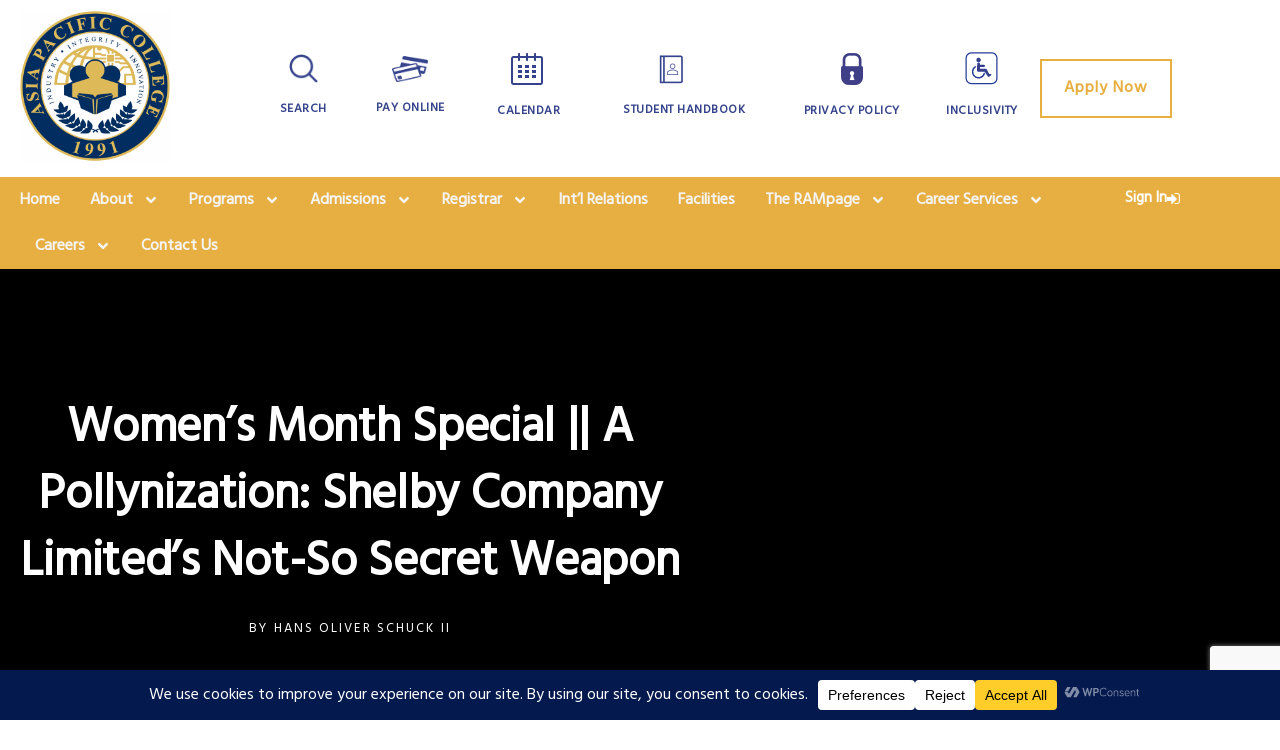

--- FILE ---
content_type: text/html; charset=utf-8
request_url: https://www.google.com/recaptcha/api2/anchor?ar=1&k=6Ldy2qgUAAAAADm2C7UEpMUkDTUcW0dx-qT4ZMMs&co=aHR0cHM6Ly93d3cuYXBjLmVkdS5waDo0NDM.&hl=en&v=N67nZn4AqZkNcbeMu4prBgzg&size=invisible&anchor-ms=20000&execute-ms=30000&cb=3920zsx9ra0r
body_size: 48697
content:
<!DOCTYPE HTML><html dir="ltr" lang="en"><head><meta http-equiv="Content-Type" content="text/html; charset=UTF-8">
<meta http-equiv="X-UA-Compatible" content="IE=edge">
<title>reCAPTCHA</title>
<style type="text/css">
/* cyrillic-ext */
@font-face {
  font-family: 'Roboto';
  font-style: normal;
  font-weight: 400;
  font-stretch: 100%;
  src: url(//fonts.gstatic.com/s/roboto/v48/KFO7CnqEu92Fr1ME7kSn66aGLdTylUAMa3GUBHMdazTgWw.woff2) format('woff2');
  unicode-range: U+0460-052F, U+1C80-1C8A, U+20B4, U+2DE0-2DFF, U+A640-A69F, U+FE2E-FE2F;
}
/* cyrillic */
@font-face {
  font-family: 'Roboto';
  font-style: normal;
  font-weight: 400;
  font-stretch: 100%;
  src: url(//fonts.gstatic.com/s/roboto/v48/KFO7CnqEu92Fr1ME7kSn66aGLdTylUAMa3iUBHMdazTgWw.woff2) format('woff2');
  unicode-range: U+0301, U+0400-045F, U+0490-0491, U+04B0-04B1, U+2116;
}
/* greek-ext */
@font-face {
  font-family: 'Roboto';
  font-style: normal;
  font-weight: 400;
  font-stretch: 100%;
  src: url(//fonts.gstatic.com/s/roboto/v48/KFO7CnqEu92Fr1ME7kSn66aGLdTylUAMa3CUBHMdazTgWw.woff2) format('woff2');
  unicode-range: U+1F00-1FFF;
}
/* greek */
@font-face {
  font-family: 'Roboto';
  font-style: normal;
  font-weight: 400;
  font-stretch: 100%;
  src: url(//fonts.gstatic.com/s/roboto/v48/KFO7CnqEu92Fr1ME7kSn66aGLdTylUAMa3-UBHMdazTgWw.woff2) format('woff2');
  unicode-range: U+0370-0377, U+037A-037F, U+0384-038A, U+038C, U+038E-03A1, U+03A3-03FF;
}
/* math */
@font-face {
  font-family: 'Roboto';
  font-style: normal;
  font-weight: 400;
  font-stretch: 100%;
  src: url(//fonts.gstatic.com/s/roboto/v48/KFO7CnqEu92Fr1ME7kSn66aGLdTylUAMawCUBHMdazTgWw.woff2) format('woff2');
  unicode-range: U+0302-0303, U+0305, U+0307-0308, U+0310, U+0312, U+0315, U+031A, U+0326-0327, U+032C, U+032F-0330, U+0332-0333, U+0338, U+033A, U+0346, U+034D, U+0391-03A1, U+03A3-03A9, U+03B1-03C9, U+03D1, U+03D5-03D6, U+03F0-03F1, U+03F4-03F5, U+2016-2017, U+2034-2038, U+203C, U+2040, U+2043, U+2047, U+2050, U+2057, U+205F, U+2070-2071, U+2074-208E, U+2090-209C, U+20D0-20DC, U+20E1, U+20E5-20EF, U+2100-2112, U+2114-2115, U+2117-2121, U+2123-214F, U+2190, U+2192, U+2194-21AE, U+21B0-21E5, U+21F1-21F2, U+21F4-2211, U+2213-2214, U+2216-22FF, U+2308-230B, U+2310, U+2319, U+231C-2321, U+2336-237A, U+237C, U+2395, U+239B-23B7, U+23D0, U+23DC-23E1, U+2474-2475, U+25AF, U+25B3, U+25B7, U+25BD, U+25C1, U+25CA, U+25CC, U+25FB, U+266D-266F, U+27C0-27FF, U+2900-2AFF, U+2B0E-2B11, U+2B30-2B4C, U+2BFE, U+3030, U+FF5B, U+FF5D, U+1D400-1D7FF, U+1EE00-1EEFF;
}
/* symbols */
@font-face {
  font-family: 'Roboto';
  font-style: normal;
  font-weight: 400;
  font-stretch: 100%;
  src: url(//fonts.gstatic.com/s/roboto/v48/KFO7CnqEu92Fr1ME7kSn66aGLdTylUAMaxKUBHMdazTgWw.woff2) format('woff2');
  unicode-range: U+0001-000C, U+000E-001F, U+007F-009F, U+20DD-20E0, U+20E2-20E4, U+2150-218F, U+2190, U+2192, U+2194-2199, U+21AF, U+21E6-21F0, U+21F3, U+2218-2219, U+2299, U+22C4-22C6, U+2300-243F, U+2440-244A, U+2460-24FF, U+25A0-27BF, U+2800-28FF, U+2921-2922, U+2981, U+29BF, U+29EB, U+2B00-2BFF, U+4DC0-4DFF, U+FFF9-FFFB, U+10140-1018E, U+10190-1019C, U+101A0, U+101D0-101FD, U+102E0-102FB, U+10E60-10E7E, U+1D2C0-1D2D3, U+1D2E0-1D37F, U+1F000-1F0FF, U+1F100-1F1AD, U+1F1E6-1F1FF, U+1F30D-1F30F, U+1F315, U+1F31C, U+1F31E, U+1F320-1F32C, U+1F336, U+1F378, U+1F37D, U+1F382, U+1F393-1F39F, U+1F3A7-1F3A8, U+1F3AC-1F3AF, U+1F3C2, U+1F3C4-1F3C6, U+1F3CA-1F3CE, U+1F3D4-1F3E0, U+1F3ED, U+1F3F1-1F3F3, U+1F3F5-1F3F7, U+1F408, U+1F415, U+1F41F, U+1F426, U+1F43F, U+1F441-1F442, U+1F444, U+1F446-1F449, U+1F44C-1F44E, U+1F453, U+1F46A, U+1F47D, U+1F4A3, U+1F4B0, U+1F4B3, U+1F4B9, U+1F4BB, U+1F4BF, U+1F4C8-1F4CB, U+1F4D6, U+1F4DA, U+1F4DF, U+1F4E3-1F4E6, U+1F4EA-1F4ED, U+1F4F7, U+1F4F9-1F4FB, U+1F4FD-1F4FE, U+1F503, U+1F507-1F50B, U+1F50D, U+1F512-1F513, U+1F53E-1F54A, U+1F54F-1F5FA, U+1F610, U+1F650-1F67F, U+1F687, U+1F68D, U+1F691, U+1F694, U+1F698, U+1F6AD, U+1F6B2, U+1F6B9-1F6BA, U+1F6BC, U+1F6C6-1F6CF, U+1F6D3-1F6D7, U+1F6E0-1F6EA, U+1F6F0-1F6F3, U+1F6F7-1F6FC, U+1F700-1F7FF, U+1F800-1F80B, U+1F810-1F847, U+1F850-1F859, U+1F860-1F887, U+1F890-1F8AD, U+1F8B0-1F8BB, U+1F8C0-1F8C1, U+1F900-1F90B, U+1F93B, U+1F946, U+1F984, U+1F996, U+1F9E9, U+1FA00-1FA6F, U+1FA70-1FA7C, U+1FA80-1FA89, U+1FA8F-1FAC6, U+1FACE-1FADC, U+1FADF-1FAE9, U+1FAF0-1FAF8, U+1FB00-1FBFF;
}
/* vietnamese */
@font-face {
  font-family: 'Roboto';
  font-style: normal;
  font-weight: 400;
  font-stretch: 100%;
  src: url(//fonts.gstatic.com/s/roboto/v48/KFO7CnqEu92Fr1ME7kSn66aGLdTylUAMa3OUBHMdazTgWw.woff2) format('woff2');
  unicode-range: U+0102-0103, U+0110-0111, U+0128-0129, U+0168-0169, U+01A0-01A1, U+01AF-01B0, U+0300-0301, U+0303-0304, U+0308-0309, U+0323, U+0329, U+1EA0-1EF9, U+20AB;
}
/* latin-ext */
@font-face {
  font-family: 'Roboto';
  font-style: normal;
  font-weight: 400;
  font-stretch: 100%;
  src: url(//fonts.gstatic.com/s/roboto/v48/KFO7CnqEu92Fr1ME7kSn66aGLdTylUAMa3KUBHMdazTgWw.woff2) format('woff2');
  unicode-range: U+0100-02BA, U+02BD-02C5, U+02C7-02CC, U+02CE-02D7, U+02DD-02FF, U+0304, U+0308, U+0329, U+1D00-1DBF, U+1E00-1E9F, U+1EF2-1EFF, U+2020, U+20A0-20AB, U+20AD-20C0, U+2113, U+2C60-2C7F, U+A720-A7FF;
}
/* latin */
@font-face {
  font-family: 'Roboto';
  font-style: normal;
  font-weight: 400;
  font-stretch: 100%;
  src: url(//fonts.gstatic.com/s/roboto/v48/KFO7CnqEu92Fr1ME7kSn66aGLdTylUAMa3yUBHMdazQ.woff2) format('woff2');
  unicode-range: U+0000-00FF, U+0131, U+0152-0153, U+02BB-02BC, U+02C6, U+02DA, U+02DC, U+0304, U+0308, U+0329, U+2000-206F, U+20AC, U+2122, U+2191, U+2193, U+2212, U+2215, U+FEFF, U+FFFD;
}
/* cyrillic-ext */
@font-face {
  font-family: 'Roboto';
  font-style: normal;
  font-weight: 500;
  font-stretch: 100%;
  src: url(//fonts.gstatic.com/s/roboto/v48/KFO7CnqEu92Fr1ME7kSn66aGLdTylUAMa3GUBHMdazTgWw.woff2) format('woff2');
  unicode-range: U+0460-052F, U+1C80-1C8A, U+20B4, U+2DE0-2DFF, U+A640-A69F, U+FE2E-FE2F;
}
/* cyrillic */
@font-face {
  font-family: 'Roboto';
  font-style: normal;
  font-weight: 500;
  font-stretch: 100%;
  src: url(//fonts.gstatic.com/s/roboto/v48/KFO7CnqEu92Fr1ME7kSn66aGLdTylUAMa3iUBHMdazTgWw.woff2) format('woff2');
  unicode-range: U+0301, U+0400-045F, U+0490-0491, U+04B0-04B1, U+2116;
}
/* greek-ext */
@font-face {
  font-family: 'Roboto';
  font-style: normal;
  font-weight: 500;
  font-stretch: 100%;
  src: url(//fonts.gstatic.com/s/roboto/v48/KFO7CnqEu92Fr1ME7kSn66aGLdTylUAMa3CUBHMdazTgWw.woff2) format('woff2');
  unicode-range: U+1F00-1FFF;
}
/* greek */
@font-face {
  font-family: 'Roboto';
  font-style: normal;
  font-weight: 500;
  font-stretch: 100%;
  src: url(//fonts.gstatic.com/s/roboto/v48/KFO7CnqEu92Fr1ME7kSn66aGLdTylUAMa3-UBHMdazTgWw.woff2) format('woff2');
  unicode-range: U+0370-0377, U+037A-037F, U+0384-038A, U+038C, U+038E-03A1, U+03A3-03FF;
}
/* math */
@font-face {
  font-family: 'Roboto';
  font-style: normal;
  font-weight: 500;
  font-stretch: 100%;
  src: url(//fonts.gstatic.com/s/roboto/v48/KFO7CnqEu92Fr1ME7kSn66aGLdTylUAMawCUBHMdazTgWw.woff2) format('woff2');
  unicode-range: U+0302-0303, U+0305, U+0307-0308, U+0310, U+0312, U+0315, U+031A, U+0326-0327, U+032C, U+032F-0330, U+0332-0333, U+0338, U+033A, U+0346, U+034D, U+0391-03A1, U+03A3-03A9, U+03B1-03C9, U+03D1, U+03D5-03D6, U+03F0-03F1, U+03F4-03F5, U+2016-2017, U+2034-2038, U+203C, U+2040, U+2043, U+2047, U+2050, U+2057, U+205F, U+2070-2071, U+2074-208E, U+2090-209C, U+20D0-20DC, U+20E1, U+20E5-20EF, U+2100-2112, U+2114-2115, U+2117-2121, U+2123-214F, U+2190, U+2192, U+2194-21AE, U+21B0-21E5, U+21F1-21F2, U+21F4-2211, U+2213-2214, U+2216-22FF, U+2308-230B, U+2310, U+2319, U+231C-2321, U+2336-237A, U+237C, U+2395, U+239B-23B7, U+23D0, U+23DC-23E1, U+2474-2475, U+25AF, U+25B3, U+25B7, U+25BD, U+25C1, U+25CA, U+25CC, U+25FB, U+266D-266F, U+27C0-27FF, U+2900-2AFF, U+2B0E-2B11, U+2B30-2B4C, U+2BFE, U+3030, U+FF5B, U+FF5D, U+1D400-1D7FF, U+1EE00-1EEFF;
}
/* symbols */
@font-face {
  font-family: 'Roboto';
  font-style: normal;
  font-weight: 500;
  font-stretch: 100%;
  src: url(//fonts.gstatic.com/s/roboto/v48/KFO7CnqEu92Fr1ME7kSn66aGLdTylUAMaxKUBHMdazTgWw.woff2) format('woff2');
  unicode-range: U+0001-000C, U+000E-001F, U+007F-009F, U+20DD-20E0, U+20E2-20E4, U+2150-218F, U+2190, U+2192, U+2194-2199, U+21AF, U+21E6-21F0, U+21F3, U+2218-2219, U+2299, U+22C4-22C6, U+2300-243F, U+2440-244A, U+2460-24FF, U+25A0-27BF, U+2800-28FF, U+2921-2922, U+2981, U+29BF, U+29EB, U+2B00-2BFF, U+4DC0-4DFF, U+FFF9-FFFB, U+10140-1018E, U+10190-1019C, U+101A0, U+101D0-101FD, U+102E0-102FB, U+10E60-10E7E, U+1D2C0-1D2D3, U+1D2E0-1D37F, U+1F000-1F0FF, U+1F100-1F1AD, U+1F1E6-1F1FF, U+1F30D-1F30F, U+1F315, U+1F31C, U+1F31E, U+1F320-1F32C, U+1F336, U+1F378, U+1F37D, U+1F382, U+1F393-1F39F, U+1F3A7-1F3A8, U+1F3AC-1F3AF, U+1F3C2, U+1F3C4-1F3C6, U+1F3CA-1F3CE, U+1F3D4-1F3E0, U+1F3ED, U+1F3F1-1F3F3, U+1F3F5-1F3F7, U+1F408, U+1F415, U+1F41F, U+1F426, U+1F43F, U+1F441-1F442, U+1F444, U+1F446-1F449, U+1F44C-1F44E, U+1F453, U+1F46A, U+1F47D, U+1F4A3, U+1F4B0, U+1F4B3, U+1F4B9, U+1F4BB, U+1F4BF, U+1F4C8-1F4CB, U+1F4D6, U+1F4DA, U+1F4DF, U+1F4E3-1F4E6, U+1F4EA-1F4ED, U+1F4F7, U+1F4F9-1F4FB, U+1F4FD-1F4FE, U+1F503, U+1F507-1F50B, U+1F50D, U+1F512-1F513, U+1F53E-1F54A, U+1F54F-1F5FA, U+1F610, U+1F650-1F67F, U+1F687, U+1F68D, U+1F691, U+1F694, U+1F698, U+1F6AD, U+1F6B2, U+1F6B9-1F6BA, U+1F6BC, U+1F6C6-1F6CF, U+1F6D3-1F6D7, U+1F6E0-1F6EA, U+1F6F0-1F6F3, U+1F6F7-1F6FC, U+1F700-1F7FF, U+1F800-1F80B, U+1F810-1F847, U+1F850-1F859, U+1F860-1F887, U+1F890-1F8AD, U+1F8B0-1F8BB, U+1F8C0-1F8C1, U+1F900-1F90B, U+1F93B, U+1F946, U+1F984, U+1F996, U+1F9E9, U+1FA00-1FA6F, U+1FA70-1FA7C, U+1FA80-1FA89, U+1FA8F-1FAC6, U+1FACE-1FADC, U+1FADF-1FAE9, U+1FAF0-1FAF8, U+1FB00-1FBFF;
}
/* vietnamese */
@font-face {
  font-family: 'Roboto';
  font-style: normal;
  font-weight: 500;
  font-stretch: 100%;
  src: url(//fonts.gstatic.com/s/roboto/v48/KFO7CnqEu92Fr1ME7kSn66aGLdTylUAMa3OUBHMdazTgWw.woff2) format('woff2');
  unicode-range: U+0102-0103, U+0110-0111, U+0128-0129, U+0168-0169, U+01A0-01A1, U+01AF-01B0, U+0300-0301, U+0303-0304, U+0308-0309, U+0323, U+0329, U+1EA0-1EF9, U+20AB;
}
/* latin-ext */
@font-face {
  font-family: 'Roboto';
  font-style: normal;
  font-weight: 500;
  font-stretch: 100%;
  src: url(//fonts.gstatic.com/s/roboto/v48/KFO7CnqEu92Fr1ME7kSn66aGLdTylUAMa3KUBHMdazTgWw.woff2) format('woff2');
  unicode-range: U+0100-02BA, U+02BD-02C5, U+02C7-02CC, U+02CE-02D7, U+02DD-02FF, U+0304, U+0308, U+0329, U+1D00-1DBF, U+1E00-1E9F, U+1EF2-1EFF, U+2020, U+20A0-20AB, U+20AD-20C0, U+2113, U+2C60-2C7F, U+A720-A7FF;
}
/* latin */
@font-face {
  font-family: 'Roboto';
  font-style: normal;
  font-weight: 500;
  font-stretch: 100%;
  src: url(//fonts.gstatic.com/s/roboto/v48/KFO7CnqEu92Fr1ME7kSn66aGLdTylUAMa3yUBHMdazQ.woff2) format('woff2');
  unicode-range: U+0000-00FF, U+0131, U+0152-0153, U+02BB-02BC, U+02C6, U+02DA, U+02DC, U+0304, U+0308, U+0329, U+2000-206F, U+20AC, U+2122, U+2191, U+2193, U+2212, U+2215, U+FEFF, U+FFFD;
}
/* cyrillic-ext */
@font-face {
  font-family: 'Roboto';
  font-style: normal;
  font-weight: 900;
  font-stretch: 100%;
  src: url(//fonts.gstatic.com/s/roboto/v48/KFO7CnqEu92Fr1ME7kSn66aGLdTylUAMa3GUBHMdazTgWw.woff2) format('woff2');
  unicode-range: U+0460-052F, U+1C80-1C8A, U+20B4, U+2DE0-2DFF, U+A640-A69F, U+FE2E-FE2F;
}
/* cyrillic */
@font-face {
  font-family: 'Roboto';
  font-style: normal;
  font-weight: 900;
  font-stretch: 100%;
  src: url(//fonts.gstatic.com/s/roboto/v48/KFO7CnqEu92Fr1ME7kSn66aGLdTylUAMa3iUBHMdazTgWw.woff2) format('woff2');
  unicode-range: U+0301, U+0400-045F, U+0490-0491, U+04B0-04B1, U+2116;
}
/* greek-ext */
@font-face {
  font-family: 'Roboto';
  font-style: normal;
  font-weight: 900;
  font-stretch: 100%;
  src: url(//fonts.gstatic.com/s/roboto/v48/KFO7CnqEu92Fr1ME7kSn66aGLdTylUAMa3CUBHMdazTgWw.woff2) format('woff2');
  unicode-range: U+1F00-1FFF;
}
/* greek */
@font-face {
  font-family: 'Roboto';
  font-style: normal;
  font-weight: 900;
  font-stretch: 100%;
  src: url(//fonts.gstatic.com/s/roboto/v48/KFO7CnqEu92Fr1ME7kSn66aGLdTylUAMa3-UBHMdazTgWw.woff2) format('woff2');
  unicode-range: U+0370-0377, U+037A-037F, U+0384-038A, U+038C, U+038E-03A1, U+03A3-03FF;
}
/* math */
@font-face {
  font-family: 'Roboto';
  font-style: normal;
  font-weight: 900;
  font-stretch: 100%;
  src: url(//fonts.gstatic.com/s/roboto/v48/KFO7CnqEu92Fr1ME7kSn66aGLdTylUAMawCUBHMdazTgWw.woff2) format('woff2');
  unicode-range: U+0302-0303, U+0305, U+0307-0308, U+0310, U+0312, U+0315, U+031A, U+0326-0327, U+032C, U+032F-0330, U+0332-0333, U+0338, U+033A, U+0346, U+034D, U+0391-03A1, U+03A3-03A9, U+03B1-03C9, U+03D1, U+03D5-03D6, U+03F0-03F1, U+03F4-03F5, U+2016-2017, U+2034-2038, U+203C, U+2040, U+2043, U+2047, U+2050, U+2057, U+205F, U+2070-2071, U+2074-208E, U+2090-209C, U+20D0-20DC, U+20E1, U+20E5-20EF, U+2100-2112, U+2114-2115, U+2117-2121, U+2123-214F, U+2190, U+2192, U+2194-21AE, U+21B0-21E5, U+21F1-21F2, U+21F4-2211, U+2213-2214, U+2216-22FF, U+2308-230B, U+2310, U+2319, U+231C-2321, U+2336-237A, U+237C, U+2395, U+239B-23B7, U+23D0, U+23DC-23E1, U+2474-2475, U+25AF, U+25B3, U+25B7, U+25BD, U+25C1, U+25CA, U+25CC, U+25FB, U+266D-266F, U+27C0-27FF, U+2900-2AFF, U+2B0E-2B11, U+2B30-2B4C, U+2BFE, U+3030, U+FF5B, U+FF5D, U+1D400-1D7FF, U+1EE00-1EEFF;
}
/* symbols */
@font-face {
  font-family: 'Roboto';
  font-style: normal;
  font-weight: 900;
  font-stretch: 100%;
  src: url(//fonts.gstatic.com/s/roboto/v48/KFO7CnqEu92Fr1ME7kSn66aGLdTylUAMaxKUBHMdazTgWw.woff2) format('woff2');
  unicode-range: U+0001-000C, U+000E-001F, U+007F-009F, U+20DD-20E0, U+20E2-20E4, U+2150-218F, U+2190, U+2192, U+2194-2199, U+21AF, U+21E6-21F0, U+21F3, U+2218-2219, U+2299, U+22C4-22C6, U+2300-243F, U+2440-244A, U+2460-24FF, U+25A0-27BF, U+2800-28FF, U+2921-2922, U+2981, U+29BF, U+29EB, U+2B00-2BFF, U+4DC0-4DFF, U+FFF9-FFFB, U+10140-1018E, U+10190-1019C, U+101A0, U+101D0-101FD, U+102E0-102FB, U+10E60-10E7E, U+1D2C0-1D2D3, U+1D2E0-1D37F, U+1F000-1F0FF, U+1F100-1F1AD, U+1F1E6-1F1FF, U+1F30D-1F30F, U+1F315, U+1F31C, U+1F31E, U+1F320-1F32C, U+1F336, U+1F378, U+1F37D, U+1F382, U+1F393-1F39F, U+1F3A7-1F3A8, U+1F3AC-1F3AF, U+1F3C2, U+1F3C4-1F3C6, U+1F3CA-1F3CE, U+1F3D4-1F3E0, U+1F3ED, U+1F3F1-1F3F3, U+1F3F5-1F3F7, U+1F408, U+1F415, U+1F41F, U+1F426, U+1F43F, U+1F441-1F442, U+1F444, U+1F446-1F449, U+1F44C-1F44E, U+1F453, U+1F46A, U+1F47D, U+1F4A3, U+1F4B0, U+1F4B3, U+1F4B9, U+1F4BB, U+1F4BF, U+1F4C8-1F4CB, U+1F4D6, U+1F4DA, U+1F4DF, U+1F4E3-1F4E6, U+1F4EA-1F4ED, U+1F4F7, U+1F4F9-1F4FB, U+1F4FD-1F4FE, U+1F503, U+1F507-1F50B, U+1F50D, U+1F512-1F513, U+1F53E-1F54A, U+1F54F-1F5FA, U+1F610, U+1F650-1F67F, U+1F687, U+1F68D, U+1F691, U+1F694, U+1F698, U+1F6AD, U+1F6B2, U+1F6B9-1F6BA, U+1F6BC, U+1F6C6-1F6CF, U+1F6D3-1F6D7, U+1F6E0-1F6EA, U+1F6F0-1F6F3, U+1F6F7-1F6FC, U+1F700-1F7FF, U+1F800-1F80B, U+1F810-1F847, U+1F850-1F859, U+1F860-1F887, U+1F890-1F8AD, U+1F8B0-1F8BB, U+1F8C0-1F8C1, U+1F900-1F90B, U+1F93B, U+1F946, U+1F984, U+1F996, U+1F9E9, U+1FA00-1FA6F, U+1FA70-1FA7C, U+1FA80-1FA89, U+1FA8F-1FAC6, U+1FACE-1FADC, U+1FADF-1FAE9, U+1FAF0-1FAF8, U+1FB00-1FBFF;
}
/* vietnamese */
@font-face {
  font-family: 'Roboto';
  font-style: normal;
  font-weight: 900;
  font-stretch: 100%;
  src: url(//fonts.gstatic.com/s/roboto/v48/KFO7CnqEu92Fr1ME7kSn66aGLdTylUAMa3OUBHMdazTgWw.woff2) format('woff2');
  unicode-range: U+0102-0103, U+0110-0111, U+0128-0129, U+0168-0169, U+01A0-01A1, U+01AF-01B0, U+0300-0301, U+0303-0304, U+0308-0309, U+0323, U+0329, U+1EA0-1EF9, U+20AB;
}
/* latin-ext */
@font-face {
  font-family: 'Roboto';
  font-style: normal;
  font-weight: 900;
  font-stretch: 100%;
  src: url(//fonts.gstatic.com/s/roboto/v48/KFO7CnqEu92Fr1ME7kSn66aGLdTylUAMa3KUBHMdazTgWw.woff2) format('woff2');
  unicode-range: U+0100-02BA, U+02BD-02C5, U+02C7-02CC, U+02CE-02D7, U+02DD-02FF, U+0304, U+0308, U+0329, U+1D00-1DBF, U+1E00-1E9F, U+1EF2-1EFF, U+2020, U+20A0-20AB, U+20AD-20C0, U+2113, U+2C60-2C7F, U+A720-A7FF;
}
/* latin */
@font-face {
  font-family: 'Roboto';
  font-style: normal;
  font-weight: 900;
  font-stretch: 100%;
  src: url(//fonts.gstatic.com/s/roboto/v48/KFO7CnqEu92Fr1ME7kSn66aGLdTylUAMa3yUBHMdazQ.woff2) format('woff2');
  unicode-range: U+0000-00FF, U+0131, U+0152-0153, U+02BB-02BC, U+02C6, U+02DA, U+02DC, U+0304, U+0308, U+0329, U+2000-206F, U+20AC, U+2122, U+2191, U+2193, U+2212, U+2215, U+FEFF, U+FFFD;
}

</style>
<link rel="stylesheet" type="text/css" href="https://www.gstatic.com/recaptcha/releases/N67nZn4AqZkNcbeMu4prBgzg/styles__ltr.css">
<script nonce="1WxXCyw1AqdoS9mo4s6dLQ" type="text/javascript">window['__recaptcha_api'] = 'https://www.google.com/recaptcha/api2/';</script>
<script type="text/javascript" src="https://www.gstatic.com/recaptcha/releases/N67nZn4AqZkNcbeMu4prBgzg/recaptcha__en.js" nonce="1WxXCyw1AqdoS9mo4s6dLQ">
      
    </script></head>
<body><div id="rc-anchor-alert" class="rc-anchor-alert"></div>
<input type="hidden" id="recaptcha-token" value="[base64]">
<script type="text/javascript" nonce="1WxXCyw1AqdoS9mo4s6dLQ">
      recaptcha.anchor.Main.init("[\x22ainput\x22,[\x22bgdata\x22,\x22\x22,\[base64]/[base64]/[base64]/[base64]/[base64]/UltsKytdPUU6KEU8MjA0OD9SW2wrK109RT4+NnwxOTI6KChFJjY0NTEyKT09NTUyOTYmJk0rMTxjLmxlbmd0aCYmKGMuY2hhckNvZGVBdChNKzEpJjY0NTEyKT09NTYzMjA/[base64]/[base64]/[base64]/[base64]/[base64]/[base64]/[base64]\x22,\[base64]\x22,\x22w7VaAsO/eWLCvFdww4wiHGViMUzCu8KmwoYeY8Orw77Dq8Oxw6BFVxxxKsOsw5FGw4FVHwQaT0jCo8KYFErDkMO6w5QOGCjDgMKSwq3CvGPDnQfDl8KIY0PDsg0tNFbDosOdwofClcKhb8OhD09/woE4w6/CvcO4w7PDsRYPZXFDOw1Fw7BJwpI/w5gaRMKEwrBNwqYmwrzCmMODEsKjOi9vTy7DjsO9w4YvEMKDwq0EXsK6wrddGcOVA8O1b8O5M8K8wrrDjxrDnsKNVFhKf8ODw6RGwr/Cv2xkX8KFwoI+JxPCpg45MCcUWT7DtMKGw7zChkTClsKFw40kw68cwq4PLcOPwr8Bw6kHw6nDrVRGK8Kmw58Ew5kAwozCskE4DWbCu8O/RzMbw6vCrsOIwovCp3HDtcKQCVodMEEGwrgswqbDtA/Cn0lIwqxiXFjCmcKcWMO4Y8Kqwp3DqcKJwo7CpwPDhG43w4PDmsKZwpxjecK7C2LCt8O2b17DpT9ow7RKwrINLRPCtXxsw7rCvsKPwrErw7EBwp/CsUtLR8KKwpApwr9AwqQzdjLChHXDjjlOw4TChsKyw6rCn1USwpFVDhvDhSTDi8KUcsOWwo3DgjzCnsOQwo0jwpwrwophKFDCvlsiKMOLwpUnWFHDtsKYwqFiw70GEsKzesKaBxdBwqVkw7lBw4Qzw4tSw6kVwrTDvsKpOcO2UMOhwqZ9SsKGWcKlwrpzwqXCg8Oew7/Dv37DvMKeWRYRSsKewo/[base64]/[base64]/[base64]/CgEFSw5nDncO1w4DCmsKww7jDgw4/wrYhw6HDosOzwr3Dr1vCusOUw71uBSElHnjDhnAJcyXDgC/DgVtuXcKkwoHDhDHCkUFMFMKNw55wFsOHDCXDtsKbwpNFGcOVdSXCh8ODwovDusKDwpLCmwTCrVIYaBczw47DhsOMLMK9RmJ4K8OCw4Rww4bCgMKNwrfDlMK8w5fDl8OJOG/[base64]/Ds8OEwpjDilLCt8KAw5Q6w5kgw6tiOMKqw4fCnm7CkCfCqzVYLcKzE8KqDEsTw6k/TcOswrcCwqJGW8K4w40ww7ZwYsOMw5ojHsOOGcOYw7IwwpkeCcO2wrNIVApRXXF4w4gXGDjDj3pgwo3DrG/Dk8KaUzPCvcKmwp/DtsOSwrYtwp9oLjQUBAtcBcOew40QaW9dwpVYVMKKwpLDlMOVRjjDicKsw55tBCvCtBUTwpN8wqZfP8K/wqTCuHcySsOcw5UVwp3DlyDCncO/SsKzI8O1XgzDnSLDv8OPw4jCo0k1a8OMw6rCscOUKnTDnMOdwpkjwobDuMOqT8KQw6rDjMOwwr3CqsOHwoPDqcO3CcKKw7fDsDE7D0PCqcOkw4HDrMO0UR1hMsK/JX9DwrkNw53DmMOJwrbCgFTCoxEpw7FdFsK+AsOBdcKDwqIaw6bDhmApw79iw4vClsKKw44+w6Fuwq7DtsKBRBsPwqsxA8K1QMOqZcObXg/[base64]/dsOQwq/CoMOUw53DsTo0Z8O2H8KiQkEuwoTCuMKsBcO5esO1TUQDw6LCkiEuACIxwrHCmT/DqMK0wpPDqlXCosKICWfCvMK8PsKWwoPCnUhrbcKZDcOmJcOjBMK1wqXClU3CtcOTZ1FRw6dlI8OASHsNGMKbFcOXw5LDoMKAw7fClsOEI8K+Bk99w77CjMOUw4ZiworCoDDCtsOjw4bCsl/CrknDmV46wqLCuXVvwoDCtjfDmGZ8wpnDmDTDp8O8bQLCi8ODwoIuRcKVHD0tOsOawrNGw7nCnsOuwprDkCFcd8O+w5HCmMOKwoh1w6cNYMKbLhbDi33DusKxwr3CvMKbwrNdwrnDgHHCnynCksK7woBlWzBFdULCq1XCiB/[base64]/Dl8O9Z8KTw5LCvsOmw5R/ByPDgMKhYsKRw4tCNsOtw7E+w7DCr8OfJsK3w7U1w7IdT8OwcULCg8OrwpNBw7TCq8K6w6vDs8OsCRfDpsKFOz3Cl3vChWrCqsKPw5stYsOveEBvHQ5AH249w5HCnSUHw6DDkmfDtcOmwoFAwonCvk4VfwHDtWYiMWPCmjwdw7gqKxHCg8O/wpvCtRZWw4ppw5DDr8KFwo/Ci0/[base64]/DoMK8wqQmaizDksOWLsKbVMOzw78Iw7N5CzbDhsO5DsO1O8OydkPCsFhyw6vDqMORFULDtn/CjHMYw77CmnJCAcOGEMKIwr7DlAcEwqvDpXvDsF7Cn2vDmm7CnxPCnMKKw4xaA8KmJnrDswXCpMOgQ8KMC1fDlX/CimrDnAXChsOGBy10wpBCw63DjcKkw6/Cr0HDo8O7w6fCr8KlezfClwfDjcOABMKyUcO2eMKnI8KVw6jDh8KFw4pkRV7DtQ/CoMOfCMKiwqXCuMO8Jlo5VMOtw61bVSEfwochKk7CncOpHcKUwp8IU8KZw6E1w7vDucK4w4zDg8Obwp/Cn8KqQh/CrjFxw7XDvxPCjibCmsKGIcKTwoM0ecO1w4dPW8Kcw6hdeSMIw4Zvw7DDk8KIw5TDpsKGQjkHa8OFw7jClk/Ck8OpZMK4woHDrMOmw5HCpjjDoMK8wodGOcO1DV4VYcOnLEPDp1w4VMOeb8KjwrU5OcORwq/CsTFzDlg5w5YHw5PDscKJwpTCscKSVQFuasKCw7oDwqPCqVpDUsKDwp/CuMKmMmh5FMOJw69jwqvCpsK9L3jCtWLCnMKcw5Nxw67Dr8K0QsKxHTjDssOKNEDCjMOHwpPDq8KVwqhuw4fCgMKibMKUU8OFTUbDh8OMWsK7wpRYVgxbw6TDoMOEMT45NMOzw5s/wrDCisOyLMOZw4s7w4UBfRR2w5hPw51HDitmw7wDwpPCgcKqwqnCp8OHAGrDilfDp8OMw7kAwr9QwoBXw649w7xjwqXDkMOVW8KgVcOQS2YlwqzDgsK4w4DCqsO5wpBPw5/CusOlUGYNcMKWesO2M1dewpTDgMOtd8OMYG9Lw6DCuWzDoGMDG8OzXQkUw4PCiMKZw73CnGF1wp0vwp7DnkLCvSDCqcO2wqDCki5DTcKmw7jCrwzCgEMPwrxhwoHDocK/CX5owp0iwqTDvcOuw6dmGX3DtcOdCsONK8KzLTkcZxhNA8Orw7VAKQ/CoMKGeMKuQMKYwrnCqMOXwoc3E8KJDMKWG1FUMcKFR8KGPsKMw5EMN8OZwo3DvMO1Ul7Dp3vCscKgOsKHwrw3w4jDisOYw4/DvsK/F07CucOEKS/[base64]/[base64]/[base64]/wpbDrMOZTMKMw7/[base64]/w5A+woYjw4rCkAfDqcKBMXYjwpMsw7IbwqQ+w6ZEGMKcS8K5FMO6wo84w582wrTDv1JvwoxpwqjCpQXCmSUVZ0g8w79NbcKQwqbDpcK5wovDisK7w7UgwrNsw5VQw6I3w5HCiEXCn8KXMMK7Z3dEL8Kvwpc/bMOmNSR1YcOKdijCihwowpBeUsKrOWTCu3bCr8K6BcO4w67Dt37DhxnDnwN/N8OOw4zCn2V/WXvCtMKwM8KCw4sXwrZ0w7PCvcOTCUBHUHxSbMOVBcKHJ8K1FsOeai14PT5kwqU8PsKFUMKWbcO/wozDoMOrw7kswoTCvg0kw6c1w5vCtsKXXMKODG0XwqrCnBwmVU5mYCAyw6cRZMOPw63DhCXDvHXCqUcqBcKBPsKpw4XDv8KufzLDtcK8ZFfDu8OgIcOPPwAwCMORworDjMKSwrTCuHXDlMOXFsK5w6/DsMKuUsKRGsKtwrVxEnUew4XCm1vCrcKYaGDDqH/CtU4ww7zDqhdTDsKEwo7CsUHCqRYhw68ewrTCrUPCnkHCllDCvcONVMOjw7wSeMKhAAvDmMOAw5/[base64]/FUU5NTvCpsOBw74RwojDjAF4W8K/b8Kjw6RAOg3CkDA/w7QzOMOZwpt/IWrDj8OxwpEcTVhxwpfCr1YfJVcrwphudMKJVMO+NFEfaMKkIgTDrC7CvR8IDRIff8OUw6fDr2dqw6geKGIGwo17amvCsivCusKTcVcANcKSKcO4w54PwqDCgMKGQkJfwp3Cump4wqYDBsOBKxkUcFU/X8KqwpjDg8Ohwp7DicK5w5VhwokBTDnCp8K/[base64]/wqRqw7J+ClsNwqLCu1UDa8OmXcKdccKow74wUyfDi0d5GH5ewqfCicK2w4NqQMKaGi1CKhs7e8O7ZAkvMMOPc8OxUFsQRcKpw7LCuMOvwpzDgsKJNjPDjMKYwrLCoRwlw7hiwoDCkTvDiUfDisOrwpbCpVYeRkFRwptffhLDuirDhmd9AghrF8KXbcKJwo/[base64]/Ds8OJdMKCw5l1wp/CnMOawoBZw4tueDYRw47Cq8OQEcOqw5pHw4jDtUPClVHCmsOBw6nCp8O8YcKEwrASwrXCqcOiwqBtwp3DjgTDiTrDlT06woTChXDCsgZgdMK2X8K/[base64]/[base64]/woh0B8KSLVHCv8KDwqvDnkc1AHvDscO4w7JVPE/CrsOMwot2w5rDh8OoUFR6fcK9w79twpjDkMOjOsKkw6PCvsKxw6BDRnNOwrPClWzCrsOHwrDCh8KHF8OTwoPCnBpYw73CkVMwwp7DinQjw6stwqvDnXMYwocgw4/CoMOOdSPDi0LCgDPCgloFw7DDtlXDogbDiUvCpMO3w6XCs1wzU8OpwpHDiCNYwq7CgjXDoD/[base64]/[base64]/Dp8OGdcKDwqlCJsOYwp1zf8O4w68QEcKDBMK6eyZHw5HDhw7DrsOdc8KqwrvCuMKnwrdFw4XCuUbDmsOyw6LCtHPDlMKKwqNOw6jDkklzw4JkBlDCoMKowo3CgHBOUcOhHcKhEgMnA3zCk8OGw5HCicKLw69Mw5DDlsKJa2MQw7/CrnTCrMOdwr8+T8O9wrrCq8KvdljDg8K3FmnChSZ6wr7DnBVZw4lKwpxxw7A6w5XCnMKXBcK+wrQPai5hbsOgw4cRwocqUGZFNCbCkQ7CljFqwp/CnwJqM188w5dNw7jDuMOqN8Kyw4rCvcKpL8KkN8O4wrtSw7bCjmt3woJDwpZsF8Osw5bCh8K4PgDCn8OQw5pYMsOgwrPCg8KeCcKAwodlcTnDkkYnw5zCkDvDisKgK8OFKAVmw6DCgDsYwqx8e8K1M0jDscK4w70kwobCvsK/[base64]/DqijDhMOww57DiUcDw6rDkUXCscOfwq1BQMKCacOLw6rCoztfK8Klwr4wLMO8wp4Swr9sehQyworDkcOSwos6DsOmwoPCm3dBQcOrw7ocGsKywroJAMOxw4TClnvCj8KXVcOHBgLDs3oswq/CqlnDnDk1w7s5FRd8ShJow7RwexFKw6bDoDdyPMKDY8KUCg9aBB/DqcKWwpdDwoLDuU0ewr7DtA11F8OIW8K+aVjCj27DuMKVFMKFwrDDusOfAMKlF8KyNQIRw75zwqTCqSZkX8OFwoQjwqrCpsKUIA7DjsO7wrZ9IHXCmz4Lwq/DnlXCjMOXJMOkccO3c8OZHB7Dnk85IcKpdcObwpzDqGJMGMOSwpVTHgHCn8ObwqnDnsOxD25twoHCmlrDuR8mw7Uqw4xnw6nCnBEHw6EDwqtuw73CgMKTwqJEFRZXCHIsHnXCt3vDr8OJwq1iw4JnIMOuwqxLVhVjw5k/w7LDkcKewppsPV3DosKyCcOoY8K/w6vCp8O2BnbDsC0xMsK3S8OvwrfCjiEGFyADPcOLRsKiGMOYwpZmwrLCtcKyLCPDgcK4wrhIwro5w5/CpmUcw5IxZDkyw7DDmGUIOG0/wq/DjGYmZE/[base64]/DilvCuGbCgMOww6oINyYew51yNsKsWcK2w7HChmbChRfCtR/DmMO2w7HDvcKyYcKpKcOWw6Iqwr0VGWRvWMOKDcO3wpsVX3I+K24NT8KHECZRfQLChMKNwq4GwrYmCDHDgMOHY8OVLMKNw6LCr8K3Gi9mw4bCniVywrtiI8KHUsKuwq7DolfCh8OuUcKKwpNDQSPDuMOBw4BPw4gbw4bCssKEVMKrTBBJZMKBwrXCoMOnw6w/XMOvw4nCrcK3WnJPR8Kgw4Egw6V9X8Omw5EJw4A1XsKUw4gAwo55CsOEwqI5woPDvDLDqFbCk8KBw5c0wpnDuR3DknBQQcKvw7FuwqbDtMKPw5rCpDjDoMOSw5JBYD/CpcOrw4LCkU3Du8OywpbDhTzCosOqSsO0dTEvI3fCjAHDrsKoKMKJBMKFPVZRcXtqwoAOwqbCo8KSE8K0L8Kuw5giVAxaw5ZaL2/ClTJnTgfCsWTCucO6wpDDgcOIwoYPDGLCjsKsw6fDgXcCwrgHCMKawr3DkUPCuBhOOsOaw4EgJXgbCcOpc8KUADPDqzTChxYjw67CqVZFw6bDsShLw53DtDQlaDc2EFbDk8KaEDNWcMKGXCwawpd0HjYBaHR4DVE+w6zDoMKLwq/[base64]/DtcKuMCLDk8K0w6DDr8KYFXBrAUfCr8OLTVXCgiMfwp93w79eG1nDvsOFw6ZyF2hrIMKEw4dbKMK/w4prGTh6RwLDgF82dcOdwrNtwq7ChmHCusO/[base64]/[base64]/ChMODw7wFwoLCh8O6w4HDhXtKVUzCiC8+wrbDvMOQNBzCjMOaYMKdHcOAwrTDrw1LwrPCm0IzEEXDi8OhdnpKaBFYwoEFw556E8K5WMK8TQktNzPDrMKvVhl8wo8iw6F6A8KSDXMTw4rCsC5xwrjCoGBkw6jCmcKXQSVnfDgxHgU8wqLDpMO/wrhFwqnDskXDj8OmHMKnMk/Ds8KxYMK4wrTCrTHClsKNasKYTlHCpwXDjMOcOzbChgvDuMKPEcKRJUhrQndLOlnCs8KWwoUywqAhNg8+wqTCicKyw7DCt8KDwofCjy59fcOPPw/DkQlGw5jCgMOBScKdwpTDqRbDrMK+wql6B8KawqrDqMK6QiYJNMKZw6HCv0o/[base64]/[base64]/Ci18vFVtfwrnCmw/DnVXDnlZdBgAKw4XDpVDCq8O0wok3w7B1byQow6gXTkY2bcKSw5t9w5tFw45Zwq/DisKuw7zDijDDvyXDscKoa15xW3TCh8ORwqTDqknDvCsNVynDicOFesOyw617ecKAw6/DpcKlLcKwXsOGwrEtw6AYw7lFwrTCvWDCoG8+bcKnw5x+w4E3K1tGwoN8w7XDo8KhwrLDoEpgJsKgw5bCtCtvwpHDpcOre8KLTnfCiXHDjWHCjsKySV/DlsOZWsO/w4BrfQwCaizDh8OjZCvCkGs9OnF8HUvDq03DpMKuWMOXP8KXSV/[base64]/MMKAworDm8K8wqXDvT06w7ZeLwFKBcKQw57Cn2luTcKywrzDlwJMGD3CihoxGcKlD8KHFELDjMKxMMKlwpY7w4PDsxLDsREcGDhee1/DssOgMHLDq8KhIsKaK2EaNsKTw7EzS8KUw6kaw6bCnhPCjMOBamDClh/DjkfDo8KOw6l3R8KrwqTDqcOeCMOQw47DjMOdwqpFw5DCo8OkJmg3w4nDkk0XZQzDmsOgOMO7dCIJQ8OVGMK3VXgSw6gQAxLCnhvDqX3CuMKbXcO2IsKPw6RMMk9Pw59bH8OiUTE/TxrCksOow6YXOTlcwrt3w6PDhxfCucKmw4HDl0IhDioiU1ISw4twwpEFw4YAPcOKVMOSacK+XU0eCiHCqXgse8OoHCQtwo/CshRPwrHDgBfCrzfDksKewp/DocOTZcOsEMOuEi3CsS/CncOMwrPDncKwI13Ck8OLTsK8wo3DvTHDssKbR8K7CFJwbQUzAsKkwrLCkn3CrMOcAMOQw5rCgjzDr8ORwosnwrd5w6MxHMKzL2bDh8K9w7nCqcOrw4gfwrMEGB/CpVcaQsKNw4PCoWHDjsOoX8OkZcKlw6FgwrLDhwzCj08cbcO1R8KeChRTGMK/IsOLwpAIacKOek/CkcKFw4nDisONN0nDrRJSEMKxdlLDgMO+wpQKw7pgfm5cVMOnAMKpw6HDuMO/wrbDi8Knw4jDkknCtsOgwqFdQxnDjXLDosK/[base64]/CscORw5bDiHLDrMO1Tj/[base64]/DmGvCgQDCnsOww5RGJMOuw5fCsB0HIMOFw7Igw5NHcsOwY8KCw7t1cAcOwogPwoUOHnF/w4ktw5FNw7IDw4kLFDslRCNmw6sHQj9LO8K5ZjXDnFdTPRxhw41/csK7C13DuCrDsVxxfDfDgcKHwqZ/[base64]/CvcKlZURgKMOgMUnDu8O+az/Ch8Kiw7rDisO4X8KAMcKEfEBEHTrDscKjNhHCrsKyw7vCosOcBSXCmSs+J8KvAWjCl8O3w6ouDcK3w4BhFMKfA8Kxw7jCp8KPwq7CrMO3w4lXbcKOw7AyMTMZwpTCrMOBEyxEaCNqwoVFwpBsYMOYVMKAw4JmPMKbwrEWw7t4wovCumEFw7w7w6M+F08/[base64]/[base64]/Cok7DlMOAw6cXwoHDhwHCh8K1GUTCj8OBS8K7JFfDomjDu2Fhwrxow7ZXwr3ChWDDjsKEcnzCksOHIE7CpQ/Dt0Zgw7rCnxgYwqMFw7XChQcvw4UpQMKlWcKUwrrDimYZw73Ch8KYZ8OCwrUuwqMawr7DuTwrMQ7CnHDDrMKFw57Co2TDtkwWYS4lMsKUw7J3wr3DgMOvwrPDrFfCuQFQwpQYYsKKwrrDhMKvw7bCnh4qwrByG8K1wqvCt8OJeCM/wrMKCMOCeMKdw5ABY27DhHYzw5PCtcOYeHsjW0fCtsOJIcO/wonChMK5HMKTw6ERMMKuUGvDs1bDnMKPVcOyw5XDmcObwopOWDYWw5dQczjDg8O7w786ICrDpUrCl8KiwoRHAjYCw5HCuA8/wpobJCzCnMO2w4TCnjFAw6NkwrzCjzjDsitMw5fDqRXDr8K2w5IbbMKwwo/[base64]/[base64]/CncOHPcOow4fCoS8/woBcw54fYix2w7XDnMKxwpvCoBnCm8OEBMKWw5sdH8OfwqFaeUnCoMO8wqvChjHCm8KFPcKiw5XDvkXCn8K4wrEwwoXDsSxLW08hd8Ofwqcxw5XCtcKyVMOnwo3DpcKfwoXCs8OXBXQ9GMKwKcK/[base64]/ChsOhw600wojCmQZsesK+FMK+w4HCqsO5MyPCs2pbw6TCscOPwo99w7PDlifDscK0Aho9M1IiZh1hBsKaw6DDr29+a8KiwpdvJcOHS0TCscOXwobDnMOJw69APmx5LVYcDEtAcsK9w6wgGlrDlsOxV8KpwrgbQgrDnC/CmwDCgMKFwqvChEJhQg1bw7tBdj3DkyYgwqI4RMOrw5rDoVfDosOYwrVowrvDqcOzTMKpP2bCjMO7w4rDlsOuT8OJw6bCnsKtw78OwpY+w7FBwqnClsOww7kawofCs8Krw6HCjihqGsOkdcO6EDLDmEMwwpPCuCQlw67Cth9jwpdcw4jCqR/CoExBE8KywppEM8OQLsK9EMKHwpQLw5jDtD7DsMOJVmQFCg3DrU7CsWRIwqdiRMOLNj99KcOJw6rCgmh+w71uw6LCsltsw73DsGglfxPChMOkw5g6WMKGw63ChsOOwq9gK0/Ds1cTHkI1BsOgD2pbXkLCq8OBVSVPYEt6w4rCrMKsw5rCrsOlJ2QaI8OTwok8wplGw5zDq8KeES7DlyctU8OjVhPCjcKmBEXCvcOXJMOuwr94wqXChRjCmFvDhATCnGbCtX/DkMKKaQEKw4VVw74mAcOFScKuIn5MPi7DmCTDhyjCk33DojXClcKvwrEVwpPCusOoSg/DvXDCk8ODKADDhVfDk8KSw7kENsKvNWcCw7DCskrDlhTDmsKOV8KlwqjDv2MffXzClAfDs2TCqSQqJyvCk8OIwqkpw6bDmsOtczHCtxtOFGvCkMKawqXDplDDp8OYHxLDrsOfOXALw6ldw5fCrsOWTB/DsMKtFUwwccKHYlHCgSvCtcOZCVPDqxEON8OMw7/ClsKJXMO0w63CjF5Two1mwpl5MxbDlcOCJcOwwptPGENjPRs4LMKlJHpZTgPDvzdxPh57wpbCkXHCicKCw7TDkcORw54vCRnCr8Kew7U9RDvDlMO/[base64]/DksKiFVFVZMO+w5rDkcKswrXCpEjCqsOmD2LCg8KEw6wHwqHCnDXCoMOYacOJw4Y+A0EAwo7DnzhUdzvCiiBmfxIBwr0iwq/DrsKAw44oLxUFGw9+wrjDhUjCg14UEMOKUCnDhsOuTDvDpALDt8KlQxhxfcKtw7bDuWk9w57CmcOVR8Oqw7jChMOsw6VjwqbDocK0SmzCvV18wpLDqsOaw6g5fwbClcO/[base64]/DlmRPdyV/wosvRW1JfmBnfFZkLx0xw78yJVrCkcOgeMKuwp/DkRLDoMOQHcOhYWlywoHDhMKSQhsEwp8+dMKQw5nCggjDtcObXiLCssK6w7jDh8O8w5kPwrrCh8O3XWgJwpjClHHCuFvComIAQjkfbAA0wrzChMKxwqgKwrfCnMK6a0LCssK6bi7CmEnDrTHDpHByw6Qrw6LCrjF+w4TCrRZHOVTCh3IXWmnDrR4mwr/CgcOKE8OIwqXCtcK7OsK9IsKXwrp4w4x9w7fDnjDCsVcWwobCiFR0wrXCtgvDhMOoJsO1f39uPcOKOT8Ew5/CssOOwr5sRsKveEnCnCbDizTCnsKINVZcaMO2w6DCjADCpcOawq/DgGlWUG/ClsOUw6zCj8Opwr/Cpw1mwo7DlsOywo98w7grw6I6GFQAw6HDjsKWDAvCu8Oheh7DjV7DhMO+OkB0wrYEwohJwpNqw47Chl8Iw5kndcO/w7IywqbDlwloGcOVwrnDrcOxJMOobit1e3kvcDbCiMOra8OfLcOZw6UHa8OoP8OVacOYEsKNwq/[base64]/[base64]/CncO9wrjCu8OtwpBtw7YhXBfDnQ4/[base64]/[base64]/CpMKUwp5Nw5fDqsKTdCTCvsO7wo1rwprCiWnCscOPB0bCpMKww7MOw5UcwpfCusKJwoIdw7XCnULDvcOLw5dMOBbCmMKwTVXDjHwfak3CtsOXN8KSeMOkw5lVNcKCw5FcbjRxIXbDsiUsIEsHw7l8D0krQWd0GHtmwodtwqBSwoQ8wpDDowU+w4J+w55/UMKSw7olMcKxCcOuw6gzw5VhbXVnwoZmU8KRw4QgwqbChDFqwr5hTsK4IRVlwpLDrcO7dcO3w7oOPQUANMOdMFPDoEV9wrLCtcOQHF7CpTfDp8O+AcKya8KHQcOJwobCh0hjwqgQw7nDjmnCnMOHN8OWwpzCn8OfwoQLwr1+w7UnGBvCl8KYG8KoMMOjUi/Dg3TDqsKzw5/DsUA/wrdFw4nDhcO6wq9QwrTCucKAXcKDdMKJBMKvZVnDjltCwqjDvVNMVhrCqMOmQz1gP8OZcMK3w65zHC/Dt8KtH8OxWR/[base64]/DgQIfcMOZfsOHc8O0w6nCjsOkUwvDtkxUNRbDjMOiLsO2F2ECVMOHG1jDjcO2LsKWwoPChsOUHcKXw6rDpkTDjR7CuF7Du8KJw4nDj8OhGGgSBUN3GzTCtMOEw6DDqsKkwonDqcKRbsKmFjtKP3Nwwrg6fcOfaD7CsMKZwosPw6nConInworCgcOgwp/[base64]/CrcKRUcKnPUfCqcK0MMKaGyEtwprDu8OqR8OMJ1DDk8OnwoMnS8KRwqV2w759eQJBDcOmJmLCqy/CqMO7JMKoCAzCv8OxwpxVwo4uwozCrcODwr/CulU7w4kiwoUJXsKPJsO/bTQ2JcKOwrXChwMsbl7DnMK3UxRze8KSczJqwpBcaQfDv8KzAcOmQhnDjCvCg0gxbsOOwo0MCjsnDQHDt8OJMizDjcO8wr13H8KNwrTDt8ONR8OCSsK7wqrCkMOAwonDoz1Ew4DCvsKOb8KsX8KoX8KvD2DCk23Do8ONGcO/[base64]/DgMOaFxvCo8OUw6HDjgrDjQA0WMKGwoxpw5TDhy4/wrDDpXFtC8Oew64iw6hLwrYgD8KnRcOdDMOjScOnwr0AwqZ2w5QRccOnIsOMFMOLwoTCt8KDwp/DojB5w6TDrG1oA8OydcOJYMKqeMOtBRJRd8OUw5DDrcKnwpLCg8K3WG5uXMKFRltzwq7DtsOrwo/CvcK+IcO/CwVwYAsvb0dZUsOaQsKJw5rChMKqw71Vw43CtsK7woZePMKOMcOsUsOKwosBwoXCkcK5wpnDlMObw6IhHWrDuWbCscOcClvCl8KGwojDiyjCsBLCrsKVwoNjFMO+f8O7wp3CowfDtzBJwp/[base64]/DtVTDsVUpAgzDimgnX0PDtsO0U8OQw4QXw5Ekw74GXRZeF2PCkMKTw6nCiV9ew7jCqhLDmBLCocKDw5cPCXwXXsKdw6/[base64]/Ds8OMd8OLQ1hbFcKCw7cew6B5w5PCgwfDuEdNw4ksfVfCgMOaw43DrsKswp9vaT5ew6hvwo/DrcO8w449wp4+wo/[base64]/DmsOECQrCusOgw4PDiMOMwoXClSnDncK5T8OrOMKbwo/CosKVwrvCp8KHw5TDk8KMwoNDPT8mwqjCixvDqTUUTMKAXMOiwr/CtcOfwpQ6wrLDgsOew7sZVnZ9NRQPwrldwpjDicOIR8KLBBXCqsK0wobDgsOrOsOiG8OuOsK2ZsKIdhPDsijCpBHDjH3CvsOGOTTDtEnDs8KFw48uwrTDsStqwonDjMO/[base64]/w6A6UMKkLhVCw7c4wrPDvgFpV8OmC1fCicKHaQXCvcO2OiF/wodQw7wUdcKZw7bChsOZf8OpTXdYw7nDncO8w6MLJcKEwoo6w5XDojNJccOcczfDo8OscjnDlkvDtkHCscKPwpHCn8KfNiPCpsORLVcVwrkiUiRUw7EfaWLCgR3Dtx0uNMOOVsKHw6zDk2vDtcOcw5/DoAnDtjXDnHbCu8Krw7w/w78/[base64]/[base64]/RTIUB8OdwofDhMOEdsKUw4AJwp8WP8KvwqYJHsOrKlAxdnZVwrDDrMO0wq/[base64]/DuAwoRknCvF5aw69xB3jDssO4L8OewpPCk2bClsOMw5vCpMKtGSI3wobCsMKFwohFwr5bKMKPPsOpVcOmw6xowqnDqTvCkMOxEzLCl2jCuMKPaxXCmMOLe8Orw47CicOCwrFqwo92blbDl8OCPwUywq7CkU7CklTDmUkfGzNNwpvDi00wA3/Dmm7DpMOKbC9Ww6t5HygUasKITcO6YAXCvUPClcKrw4Ytw5tccwcpw70sw6DCkDvCn1kPNcOAL1Qvwr9hOcObAcOkw6nCvgVnwpt0w6rCvmLCg2rDk8OCOW/Dlj3CtFZOw6Z1Yi/Di8OOwokdS8O4w7HDhS7ClF7CqTdKcMOrX8OydcO4JSEcBH9uwpgpwpPDii0uGsKPwpDDrsK1woIxVMOVaMKaw68Tw6IvDcKJwoDDqyPDjwHChsOkRxjCscKbM8K8wq/[base64]/[base64]/CmsOgw7prwqbDhwcnbFNdw7zDvMO4DFkhGsKFw6paMm3DtMOpDGLCh0RFwp0NwpFew7BkOi4qw4DDhsK/[base64]/Cs2cgPxrDvcK2esKxwoMzw5TDqWbCg1gNw7zCuX3CvcOkH2M0BC5ecErDo19mwqzDo2/DtsOGw5LDphPDvMOWfcKVw4TCqcKUJsKSAXnDsSYKVcOsTmTDgcOua8KgE8Kww53CoMK0wotewobClBbCvXZ5JihGexnDlnnDssKJQMOgw5HDlcK1wqfCl8O+wqNZbwYbGBIHVlk4O8OcwoTChwrCn049wrxjw4PDmcKtwqITw7zCv8KsRg4Hwpo/RMKnZQ/DtMOPF8KzQBNCw6nDmhDDlMKjTGc9RcOvwrHDrzkCwpjDgsOTw6h6w4HDqz9RFsKxSMOoWEbDksKqR2xnwoBIVMOEXHXDlFgpwqYfw7dqw5NQX1/DrCbDiSzDrQbDlEPDp8OhNXpdUjMcwqXDkGhpw6fCmsKdwqM2wqXDi8K8eERTwrFMwqNQI8KWKHLDlx/[base64]/w4MUwoQww6rCqWPCtMOswrPChlPDosKqLmEjwoU7w5h3E8KRwpcRcMK+w6/DiW7DtEfDknIFw5NpwozDgS3Dk8KDX8OWwrDCmcKiw7gVOjTDjhMYwq9vwol4wqoww6dtAcKFHT3CkcOvw5/[base64]/[base64]/[base64]/w5dfdCTDrcOGR8OJwofDhMKTwrtuH2nDt2XDu1VSfxDCqcOqMMKqw60cTsKoL8KvT8KFwrs/ayIJWDbCksKBw5kfwpfCpsK4wq8Bwqp7w4RrOsKbw5MkUcOmw6ZmD2vCqURWNg/DrHjCiTw6w73CvRbDhsKIw77Dhj8cZ8KoV2M7W8OUYsOMwrDDosOcw44uw4/DsMOFWEvDumMawp7CjVp5Z8O8wr9fwqPDswvCmkBGejVkw53DqcOwwoRbw6Z9w7/DusKaInnDosKmwrIYwpMJFMKCawTCvMKkwpzCjMOkw73DhEg0wqbCnkQOw6NKfCPDvMO0CTIfaGQYZsKbZMKtQ3JUBMOtwqfCvW8pw6kjHBTCkmYGw4jCl1TDo8OXI0lzw5vCs1l0w6bCr14cPn/[base64]/CtcO9woEWfcKsw5DCsjbDjMKJMR3Dv8OCwp0/[base64]/DmHTCmcK2Wy5CwrXCq8KODgg+KsO/[base64]/[base64]/CpMKjMxLDrMOQw5LDtBsFwpUPw6w9CcKTwoZSw6fCuAg/HHtZwpPCgWTCtHZbwr4Awp/CssK4VMKvw7BRw4IzLsO3w6hDw6Nrw4jDvQ3CicKKwo0EDQRzwplvRADCkHvCjkYEID18wqF9BTMFwot9G8KnUsKjwpTCqTTDs8KBw5jDhcK+woElazHCshtLwocYYMOTwpXCiy1NXkXDmsOlNcOVdQI/[base64]/CisO2N3HDr8O6wqvClURYf8KsfQzDu8K9ScOJX8KTw58YwoRGwqTCl8OgwqHCicKVw5oUwpjClcO7wp/Cs2nCvntMHyhiQisJw4IBesOjwqFTw7vDrFAeUG3CjXpXwqQ/wpc6w6LDpS3Dmiwmw7zDrFYgwrPCgHjCjjEawotcw7RfwrItOC/[base64]/DmCPDjsKhbsOhw7cQw7FRw5/CrMO6wpVIBDTCijV6Xn5ewq/DpsOkE8O9wpvDsChxwpNUFhfDisKlRcOka8O1OMKdw4zDhU1Rw4rDu8KRw6t3w5HCv0PDicOvaMO8w7sow6rDkQDCs3x5fybCgsKDw5BkXmHCmzjDrsO8QBrDhzhGYjjDnn8\\u003d\x22],null,[\x22conf\x22,null,\x226Ldy2qgUAAAAADm2C7UEpMUkDTUcW0dx-qT4ZMMs\x22,0,null,null,null,0,[21,125,63,73,95,87,41,43,42,83,102,105,109,121],[7059694,769],0,null,null,null,null,0,null,0,null,700,1,null,0,\[base64]/76lBhnEnQkZnOKMAhmv8xEZ\x22,0,0,null,null,1,null,0,1,null,null,null,0],\x22https://www.apc.edu.ph:443\x22,null,[3,1,1],null,null,null,1,3600,[\x22https://www.google.com/intl/en/policies/privacy/\x22,\x22https://www.google.com/intl/en/policies/terms/\x22],\x227327bB9wEeED8b4903y4ryXg6iT/J7xT0NR2yDryOb0\\u003d\x22,1,0,null,1,1769537710851,0,0,[49,93,134],null,[245,210,35,200],\x22RC-l6Uu3vF6_YpNOw\x22,null,null,null,null,null,\x220dAFcWeA6dQ-G3_lbFETYMgT3hxMq88e1oUMgFa1quq6fZ-_ygOwWh9v3XvdIOcMTE0-QIT5HUGaac09_lt_xpHIY08FxJVZdt_w\x22,1769620510671]");
    </script></body></html>

--- FILE ---
content_type: text/css
request_url: https://www.apc.edu.ph/wp-content/uploads/elementor/css/post-552.css
body_size: 1136
content:
.elementor-552 .elementor-element.elementor-element-71fe8e0 > .elementor-widget-wrap > .elementor-widget:not(.elementor-widget__width-auto):not(.elementor-widget__width-initial):not(:last-child):not(.elementor-absolute){margin-block-end:0px;}.elementor-552 .elementor-element.elementor-element-f418251{--spacer-size:50px;}.elementor-552 .elementor-element.elementor-element-03abbeb > .elementor-element-populated{margin:0px 100px 0px 0px;--e-column-margin-right:100px;--e-column-margin-left:0px;}.elementor-552 .elementor-element.elementor-element-ee5ad46{text-align:start;}.elementor-552 .elementor-element.elementor-element-899d565 .elementor-heading-title{font-size:14px;color:rgba(31,32,65,0.75);}.elementor-552 .elementor-element.elementor-element-21791d4 .elementor-heading-title{font-family:"Muli", Sans-serif;font-size:12px;font-weight:bold;text-transform:uppercase;letter-spacing:1px;}.elementor-552 .elementor-element.elementor-element-1a9859e .elementor-icon-list-items:not(.elementor-inline-items) .elementor-icon-list-item:not(:last-child){padding-block-end:calc(20px/2);}.elementor-552 .elementor-element.elementor-element-1a9859e .elementor-icon-list-items:not(.elementor-inline-items) .elementor-icon-list-item:not(:first-child){margin-block-start:calc(20px/2);}.elementor-552 .elementor-element.elementor-element-1a9859e .elementor-icon-list-items.elementor-inline-items .elementor-icon-list-item{margin-inline:calc(20px/2);}.elementor-552 .elementor-element.elementor-element-1a9859e .elementor-icon-list-items.elementor-inline-items{margin-inline:calc(-20px/2);}.elementor-552 .elementor-element.elementor-element-1a9859e .elementor-icon-list-items.elementor-inline-items .elementor-icon-list-item:after{inset-inline-end:calc(-20px/2);}.elementor-552 .elementor-element.elementor-element-1a9859e .elementor-icon-list-icon i{transition:color 0.3s;}.elementor-552 .elementor-element.elementor-element-1a9859e .elementor-icon-list-icon svg{transition:fill 0.3s;}.elementor-552 .elementor-element.elementor-element-1a9859e{--e-icon-list-icon-size:14px;--icon-vertical-offset:0px;}.elementor-552 .elementor-element.elementor-element-1a9859e .elementor-icon-list-item > .elementor-icon-list-text, .elementor-552 .elementor-element.elementor-element-1a9859e .elementor-icon-list-item > a{font-size:14px;line-height:16px;}.elementor-552 .elementor-element.elementor-element-1a9859e .elementor-icon-list-text{color:rgba(31,32,65,0.5);transition:color 0.3s;}.elementor-552 .elementor-element.elementor-element-1a9859e .elementor-icon-list-item:hover .elementor-icon-list-text{color:#1f2041;}.elementor-552 .elementor-element.elementor-element-3d2dfa3 .elementor-heading-title{font-family:"Muli", Sans-serif;font-size:12px;font-weight:bold;text-transform:uppercase;letter-spacing:1px;}.elementor-552 .elementor-element.elementor-element-ce8d455 .elementor-icon-list-items:not(.elementor-inline-items) .elementor-icon-list-item:not(:last-child){padding-block-end:calc(20px/2);}.elementor-552 .elementor-element.elementor-element-ce8d455 .elementor-icon-list-items:not(.elementor-inline-items) .elementor-icon-list-item:not(:first-child){margin-block-start:calc(20px/2);}.elementor-552 .elementor-element.elementor-element-ce8d455 .elementor-icon-list-items.elementor-inline-items .elementor-icon-list-item{margin-inline:calc(20px/2);}.elementor-552 .elementor-element.elementor-element-ce8d455 .elementor-icon-list-items.elementor-inline-items{margin-inline:calc(-20px/2);}.elementor-552 .elementor-element.elementor-element-ce8d455 .elementor-icon-list-items.elementor-inline-items .elementor-icon-list-item:after{inset-inline-end:calc(-20px/2);}.elementor-552 .elementor-element.elementor-element-ce8d455 .elementor-icon-list-icon i{transition:color 0.3s;}.elementor-552 .elementor-element.elementor-element-ce8d455 .elementor-icon-list-icon svg{transition:fill 0.3s;}.elementor-552 .elementor-element.elementor-element-ce8d455{--e-icon-list-icon-size:14px;--icon-vertical-offset:0px;}.elementor-552 .elementor-element.elementor-element-ce8d455 .elementor-icon-list-item > .elementor-icon-list-text, .elementor-552 .elementor-element.elementor-element-ce8d455 .elementor-icon-list-item > a{font-size:14px;line-height:16px;}.elementor-552 .elementor-element.elementor-element-ce8d455 .elementor-icon-list-text{color:rgba(31,32,65,0.5);transition:color 0.3s;}.elementor-552 .elementor-element.elementor-element-ce8d455 .elementor-icon-list-item:hover .elementor-icon-list-text{color:#1f2041;}.elementor-552 .elementor-element.elementor-element-668549b .elementor-heading-title{font-family:"Muli", Sans-serif;font-size:12px;font-weight:bold;text-transform:uppercase;letter-spacing:1px;}.elementor-552 .elementor-element.elementor-element-ef9c1bd .elementor-icon-list-items:not(.elementor-inline-items) .elementor-icon-list-item:not(:last-child){padding-block-end:calc(20px/2);}.elementor-552 .elementor-element.elementor-element-ef9c1bd .elementor-icon-list-items:not(.elementor-inline-items) .elementor-icon-list-item:not(:first-child){margin-block-start:calc(20px/2);}.elementor-552 .elementor-element.elementor-element-ef9c1bd .elementor-icon-list-items.elementor-inline-items .elementor-icon-list-item{margin-inline:calc(20px/2);}.elementor-552 .elementor-element.elementor-element-ef9c1bd .elementor-icon-list-items.elementor-inline-items{margin-inline:calc(-20px/2);}.elementor-552 .elementor-element.elementor-element-ef9c1bd .elementor-icon-list-items.elementor-inline-items .elementor-icon-list-item:after{inset-inline-end:calc(-20px/2);}.elementor-552 .elementor-element.elementor-element-ef9c1bd .elementor-icon-list-icon i{color:rgba(31,32,65,0.5);transition:color 0.3s;}.elementor-552 .elementor-element.elementor-element-ef9c1bd .elementor-icon-list-icon svg{fill:rgba(31,32,65,0.5);transition:fill 0.3s;}.elementor-552 .elementor-element.elementor-element-ef9c1bd .elementor-icon-list-item:hover .elementor-icon-list-icon i{color:#1f2041;}.elementor-552 .elementor-element.elementor-element-ef9c1bd .elementor-icon-list-item:hover .elementor-icon-list-icon svg{fill:#1f2041;}.elementor-552 .elementor-element.elementor-element-ef9c1bd{--e-icon-list-icon-size:14px;--icon-vertical-offset:0px;}.elementor-552 .elementor-element.elementor-element-ef9c1bd .elementor-icon-list-item > .elementor-icon-list-text, .elementor-552 .elementor-element.elementor-element-ef9c1bd .elementor-icon-list-item > a{font-size:14px;line-height:16px;}.elementor-552 .elementor-element.elementor-element-ef9c1bd .elementor-icon-list-text{color:rgba(31,32,65,0.5);transition:color 0.3s;}.elementor-552 .elementor-element.elementor-element-ef9c1bd .elementor-icon-list-item:hover .elementor-icon-list-text{color:#1f2041;}.elementor-552 .elementor-element.elementor-element-d8e295a{--spacer-size:32px;}.elementor-552 .elementor-element.elementor-element-145ae65 > .elementor-element-populated{padding:0px 10px 0px 10px;}.elementor-552 .elementor-element.elementor-element-0067e14{--divider-border-style:solid;--divider-color:#e8e8e8;--divider-border-width:1px;}.elementor-552 .elementor-element.elementor-element-0067e14 .elementor-divider-separator{width:100%;}.elementor-552 .elementor-element.elementor-element-0067e14 .elementor-divider{padding-block-start:10px;padding-block-end:10px;}.elementor-552 .elementor-element.elementor-element-f34e1e8 .elementor-heading-title{font-size:14px;color:rgba(31,32,65,0.75);}.elementor-552 .elementor-element.elementor-element-86c55ae{--grid-template-columns:repeat(0, auto);--icon-size:14px;--grid-column-gap:5px;--grid-row-gap:0px;}.elementor-552 .elementor-element.elementor-element-86c55ae .elementor-widget-container{text-align:left;}.elementor-552 .elementor-element.elementor-element-86c55ae .elementor-social-icon{background-color:#e7af41;}@media(max-width:1024px){.elementor-552 .elementor-element.elementor-element-f418251{--spacer-size:40px;}.elementor-552 .elementor-element.elementor-element-03abbeb > .elementor-element-populated{margin:0px 0px 0px 0px;--e-column-margin-right:0px;--e-column-margin-left:0px;}.elementor-552 .elementor-element.elementor-element-ee5ad46{text-align:center;}.elementor-552 .elementor-element.elementor-element-899d565{text-align:center;}.elementor-552 .elementor-element.elementor-element-86c55ae .elementor-widget-container{text-align:center;}}@media(max-width:767px){.elementor-552 .elementor-element.elementor-element-f418251{--spacer-size:20px;}.elementor-552 .elementor-element.elementor-element-d8e295a{--spacer-size:20px;}.elementor-552 .elementor-element.elementor-element-f34e1e8{text-align:center;}.elementor-552 .elementor-element.elementor-element-f34e1e8 > .elementor-widget-container{padding:0px 5px 0px 5px;}.elementor-552 .elementor-element.elementor-element-86c55ae .elementor-widget-container{text-align:center;}}@media(min-width:768px){.elementor-552 .elementor-element.elementor-element-03abbeb{width:35%;}.elementor-552 .elementor-element.elementor-element-6ba3516{width:16.864%;}.elementor-552 .elementor-element.elementor-element-53dba27{width:20%;}.elementor-552 .elementor-element.elementor-element-deb1ddc{width:28.136%;}.elementor-552 .elementor-element.elementor-element-d6b4731{width:87.203%;}.elementor-552 .elementor-element.elementor-element-168f72e{width:12.797%;}}@media(max-width:1024px) and (min-width:768px){.elementor-552 .elementor-element.elementor-element-03abbeb{width:100%;}.elementor-552 .elementor-element.elementor-element-6ba3516{width:33%;}.elementor-552 .elementor-element.elementor-element-53dba27{width:33%;}.elementor-552 .elementor-element.elementor-element-deb1ddc{width:33%;}.elementor-552 .elementor-element.elementor-element-d6b4731{width:50%;}.elementor-552 .elementor-element.elementor-element-168f72e{width:50%;}}

--- FILE ---
content_type: text/css
request_url: https://www.apc.edu.ph/wp-content/uploads/elementor/css/post-313.css
body_size: 1797
content:
.elementor-bc-flex-widget .elementor-313 .elementor-element.elementor-element-915cbc2.elementor-column .elementor-widget-wrap{align-items:center;}.elementor-313 .elementor-element.elementor-element-915cbc2.elementor-column.elementor-element[data-element_type="column"] > .elementor-widget-wrap.elementor-element-populated{align-content:center;align-items:center;}.elementor-313 .elementor-element.elementor-element-915cbc2 > .elementor-element-populated{padding:0px 10px 0px 10px;}.elementor-313 .elementor-element.elementor-element-e2a2ad0{text-align:start;}.elementor-313 .elementor-element.elementor-element-e2a2ad0 > .elementor-widget-container{padding:0px 0px 5px 0px;}.elementor-bc-flex-widget .elementor-313 .elementor-element.elementor-element-1590438.elementor-column .elementor-widget-wrap{align-items:center;}.elementor-313 .elementor-element.elementor-element-1590438.elementor-column.elementor-element[data-element_type="column"] > .elementor-widget-wrap.elementor-element-populated{align-content:center;align-items:center;}.elementor-313 .elementor-element.elementor-element-061cb45 > .elementor-container > .elementor-column > .elementor-widget-wrap{align-content:center;align-items:center;}.elementor-313 .elementor-element.elementor-element-c3df8de > .elementor-element-populated{margin:0px 0px 0px 0px;--e-column-margin-right:0px;--e-column-margin-left:0px;padding:0px 0px 0px 0px;}.elementor-313 .elementor-element.elementor-element-6a9d6ef.elementor-position-right .elementor-image-box-img{margin-left:3px;}.elementor-313 .elementor-element.elementor-element-6a9d6ef.elementor-position-left .elementor-image-box-img{margin-right:3px;}.elementor-313 .elementor-element.elementor-element-6a9d6ef.elementor-position-top .elementor-image-box-img{margin-bottom:3px;}.elementor-313 .elementor-element.elementor-element-6a9d6ef .elementor-image-box-title{margin-bottom:0px;font-size:12px;font-weight:bold;text-transform:uppercase;letter-spacing:0.5px;color:#35438c;}.elementor-313 .elementor-element.elementor-element-6a9d6ef .elementor-image-box-wrapper .elementor-image-box-img{width:30%;}.elementor-313 .elementor-element.elementor-element-6a9d6ef .elementor-image-box-img img{transition-duration:0.3s;}.elementor-313 .elementor-element.elementor-element-6a9d6ef > .elementor-widget-container{margin:0px 0px 0px 0px;padding:0px 0px 0px 0px;}.elementor-313 .elementor-element.elementor-element-c5fe6cb > .elementor-element-populated{margin:0px 0px 0px 0px;--e-column-margin-right:0px;--e-column-margin-left:0px;padding:0px 0px 0px 0px;}.elementor-313 .elementor-element.elementor-element-93213ec.elementor-position-right .elementor-image-box-img{margin-left:3px;}.elementor-313 .elementor-element.elementor-element-93213ec.elementor-position-left .elementor-image-box-img{margin-right:3px;}.elementor-313 .elementor-element.elementor-element-93213ec.elementor-position-top .elementor-image-box-img{margin-bottom:3px;}.elementor-313 .elementor-element.elementor-element-93213ec .elementor-image-box-title{margin-bottom:0px;font-size:12px;font-weight:bold;text-transform:uppercase;letter-spacing:0.5px;color:#35438c;}.elementor-313 .elementor-element.elementor-element-93213ec .elementor-image-box-wrapper .elementor-image-box-img{width:30%;}.elementor-313 .elementor-element.elementor-element-93213ec .elementor-image-box-img img{transition-duration:0.3s;}.elementor-313 .elementor-element.elementor-element-93213ec > .elementor-widget-container{margin:0px 0px 0px 0px;padding:0px 0px 0px 0px;}.elementor-bc-flex-widget .elementor-313 .elementor-element.elementor-element-168f320.elementor-column .elementor-widget-wrap{align-items:center;}.elementor-313 .elementor-element.elementor-element-168f320.elementor-column.elementor-element[data-element_type="column"] > .elementor-widget-wrap.elementor-element-populated{align-content:center;align-items:center;}.elementor-313 .elementor-element.elementor-element-168f320 > .elementor-element-populated{padding:0px 0px 0px 0px;}.elementor-313 .elementor-element.elementor-element-d7f9c32.elementor-position-right .elementor-image-box-img{margin-left:3px;}.elementor-313 .elementor-element.elementor-element-d7f9c32.elementor-position-left .elementor-image-box-img{margin-right:3px;}.elementor-313 .elementor-element.elementor-element-d7f9c32.elementor-position-top .elementor-image-box-img{margin-bottom:3px;}.elementor-313 .elementor-element.elementor-element-d7f9c32 .elementor-image-box-title{margin-bottom:0px;font-size:12px;font-weight:bold;text-transform:uppercase;letter-spacing:0.5px;color:#35438c;}.elementor-313 .elementor-element.elementor-element-d7f9c32 .elementor-image-box-wrapper .elementor-image-box-img{width:30%;}.elementor-313 .elementor-element.elementor-element-d7f9c32 .elementor-image-box-img img{transition-duration:0.3s;}.elementor-313 .elementor-element.elementor-element-d7f9c32 > .elementor-widget-container{margin:0px 0px 0px 0px;padding:0px 0px 0px 0px;}.elementor-bc-flex-widget .elementor-313 .elementor-element.elementor-element-13f88b5.elementor-column .elementor-widget-wrap{align-items:center;}.elementor-313 .elementor-element.elementor-element-13f88b5.elementor-column.elementor-element[data-element_type="column"] > .elementor-widget-wrap.elementor-element-populated{align-content:center;align-items:center;}.elementor-313 .elementor-element.elementor-element-13f88b5 > .elementor-element-populated{padding:0px 0px 0px 0px;}.elementor-313 .elementor-element.elementor-element-a9fab50.elementor-position-right .elementor-image-box-img{margin-left:3px;}.elementor-313 .elementor-element.elementor-element-a9fab50.elementor-position-left .elementor-image-box-img{margin-right:3px;}.elementor-313 .elementor-element.elementor-element-a9fab50.elementor-position-top .elementor-image-box-img{margin-bottom:3px;}.elementor-313 .elementor-element.elementor-element-a9fab50 .elementor-image-box-title{margin-bottom:0px;font-size:12px;font-weight:bold;text-transform:uppercase;letter-spacing:0.5px;color:#35438c;}.elementor-313 .elementor-element.elementor-element-a9fab50 .elementor-image-box-wrapper .elementor-image-box-img{width:30%;}.elementor-313 .elementor-element.elementor-element-a9fab50 .elementor-image-box-img img{transition-duration:0.3s;}.elementor-313 .elementor-element.elementor-element-a9fab50 > .elementor-widget-container{margin:0px 0px 0px 0px;padding:0px 0px 0px 0px;}.elementor-313 .elementor-element.elementor-element-2a1c58a > .elementor-element-populated{margin:0px 0px 0px 0px;--e-column-margin-right:0px;--e-column-margin-left:0px;padding:0px 0px 0px 0px;}.elementor-313 .elementor-element.elementor-element-7a158c5.elementor-position-right .elementor-image-box-img{margin-left:3px;}.elementor-313 .elementor-element.elementor-element-7a158c5.elementor-position-left .elementor-image-box-img{margin-right:3px;}.elementor-313 .elementor-element.elementor-element-7a158c5.elementor-position-top .elementor-image-box-img{margin-bottom:3px;}.elementor-313 .elementor-element.elementor-element-7a158c5 .elementor-image-box-title{margin-bottom:0px;font-size:12px;font-weight:bold;text-transform:uppercase;letter-spacing:0.5px;color:#35438c;}.elementor-313 .elementor-element.elementor-element-7a158c5 .elementor-image-box-wrapper .elementor-image-box-img{width:30%;}.elementor-313 .elementor-element.elementor-element-7a158c5 .elementor-image-box-img img{transition-duration:0.3s;}.elementor-313 .elementor-element.elementor-element-7a158c5 > .elementor-widget-container{margin:0px 0px 0px 0px;padding:0px 0px 0px 0px;}.elementor-313 .elementor-element.elementor-element-9c31d0c > .elementor-element-populated{margin:0px 0px 0px 0px;--e-column-margin-right:0px;--e-column-margin-left:0px;padding:0px 0px 0px 0px;}.elementor-313 .elementor-element.elementor-element-79f27b9.elementor-position-right .elementor-image-box-img{margin-left:3px;}.elementor-313 .elementor-element.elementor-element-79f27b9.elementor-position-left .elementor-image-box-img{margin-right:3px;}.elementor-313 .elementor-element.elementor-element-79f27b9.elementor-position-top .elementor-image-box-img{margin-bottom:3px;}.elementor-313 .elementor-element.elementor-element-79f27b9 .elementor-image-box-title{margin-bottom:0px;font-size:12px;font-weight:bold;text-transform:uppercase;letter-spacing:0.5px;color:#35438c;}.elementor-313 .elementor-element.elementor-element-79f27b9 .elementor-image-box-wrapper .elementor-image-box-img{width:30%;}.elementor-313 .elementor-element.elementor-element-79f27b9 .elementor-image-box-img img{transition-duration:0.3s;}.elementor-313 .elementor-element.elementor-element-79f27b9 > .elementor-widget-container{margin:0px 0px 0px 0px;padding:0px 0px 0px 0px;}.elementor-313 .elementor-element.elementor-element-cb1201d > .elementor-element-populated{margin:0px 0px 0px 0px;--e-column-margin-right:0px;--e-column-margin-left:0px;padding:0px 0px 0px 0px;}.elementor-313 .elementor-element.elementor-element-642c43c .elementor-button{font-weight:bold;letter-spacing:1px;fill:#e7af41;color:#e7af41;background-color:rgba(0,0,0,0);border-style:solid;border-width:1.5px 1.5px 1.5px 1.5px;border-color:#e7af41;border-radius:0px 0px 0px 0px;padding:20px 20px 20px 20px;}.elementor-313 .elementor-element.elementor-element-642c43c .elementor-button:hover, .elementor-313 .elementor-element.elementor-element-642c43c .elementor-button:focus{color:#ffffff;background-color:#e7af41;}.elementor-313 .elementor-element.elementor-element-642c43c .elementor-button:hover svg, .elementor-313 .elementor-element.elementor-element-642c43c .elementor-button:focus svg{fill:#ffffff;}.elementor-313 .elementor-element.elementor-element-caf57fe:not(.elementor-motion-effects-element-type-background), .elementor-313 .elementor-element.elementor-element-caf57fe > .elementor-motion-effects-container > .elementor-motion-effects-layer{background-color:#e7af41;}.elementor-313 .elementor-element.elementor-element-caf57fe{transition:background 0.3s, border 0.3s, border-radius 0.3s, box-shadow 0.3s;}.elementor-313 .elementor-element.elementor-element-caf57fe > .elementor-background-overlay{transition:background 0.3s, border-radius 0.3s, opacity 0.3s;}.elementor-bc-flex-widget .elementor-313 .elementor-element.elementor-element-8aee439.elementor-column .elementor-widget-wrap{align-items:center;}.elementor-313 .elementor-element.elementor-element-8aee439.elementor-column.elementor-element[data-element_type="column"] > .elementor-widget-wrap.elementor-element-populated{align-content:center;align-items:center;}.elementor-313 .elementor-element.elementor-element-8aee439 > .elementor-element-populated{padding:0px 10px 0px 10px;}.elementor-313 .elementor-element.elementor-element-7441497{margin-top:0px;margin-bottom:0px;}.elementor-313 .elementor-element.elementor-element-e4a8462 > .elementor-element-populated{padding:0px 10px 0px 10px;}.elementor-313 .elementor-element.elementor-element-efb4956 .elementor-menu-toggle{margin-right:auto;background-color:rgba(0,0,0,0);}.elementor-313 .elementor-element.elementor-element-efb4956 .elementor-nav-menu .elementor-item{font-size:16px;font-weight:bold;}.elementor-313 .elementor-element.elementor-element-efb4956 .elementor-nav-menu--main .elementor-item{color:#f4f4f4;fill:#f4f4f4;padding-left:15px;padding-right:15px;}.elementor-313 .elementor-element.elementor-element-efb4956 .elementor-nav-menu--main .elementor-item:hover,
					.elementor-313 .elementor-element.elementor-element-efb4956 .elementor-nav-menu--main .elementor-item.elementor-item-active,
					.elementor-313 .elementor-element.elementor-element-efb4956 .elementor-nav-menu--main .elementor-item.highlighted,
					.elementor-313 .elementor-element.elementor-element-efb4956 .elementor-nav-menu--main .elementor-item:focus{color:#35438c;fill:#35438c;}.elementor-313 .elementor-element.elementor-element-efb4956 .elementor-nav-menu--main .elementor-item.elementor-item-active{color:#35438c;}.elementor-313 .elementor-element.elementor-element-efb4956 .elementor-nav-menu--dropdown a, .elementor-313 .elementor-element.elementor-element-efb4956 .elementor-menu-toggle{color:#494c4f;fill:#494c4f;}.elementor-313 .elementor-element.elementor-element-efb4956 .elementor-nav-menu--dropdown a:hover,
					.elementor-313 .elementor-element.elementor-element-efb4956 .elementor-nav-menu--dropdown a:focus,
					.elementor-313 .elementor-element.elementor-element-efb4956 .elementor-nav-menu--dropdown a.elementor-item-active,
					.elementor-313 .elementor-element.elementor-element-efb4956 .elementor-nav-menu--dropdown a.highlighted,
					.elementor-313 .elementor-element.elementor-element-efb4956 .elementor-menu-toggle:hover,
					.elementor-313 .elementor-element.elementor-element-efb4956 .elementor-menu-toggle:focus{color:#ffffff;}.elementor-313 .elementor-element.elementor-element-efb4956 .elementor-nav-menu--dropdown a:hover,
					.elementor-313 .elementor-element.elementor-element-efb4956 .elementor-nav-menu--dropdown a:focus,
					.elementor-313 .elementor-element.elementor-element-efb4956 .elementor-nav-menu--dropdown a.elementor-item-active,
					.elementor-313 .elementor-element.elementor-element-efb4956 .elementor-nav-menu--dropdown a.highlighted{background-color:#e7af41;}.elementor-313 .elementor-element.elementor-element-efb4956 .elementor-nav-menu--dropdown .elementor-item, .elementor-313 .elementor-element.elementor-element-efb4956 .elementor-nav-menu--dropdown  .elementor-sub-item{font-size:14px;}.elementor-313 .elementor-element.elementor-element-efb4956 .elementor-nav-menu--dropdown a{padding-top:15px;padding-bottom:15px;}.elementor-313 .elementor-element.elementor-element-efb4956 .elementor-nav-menu--dropdown li:not(:last-child){border-style:solid;border-color:#dbdbdb;border-bottom-width:1px;}.elementor-313 .elementor-element.elementor-element-efb4956 div.elementor-menu-toggle{color:#ffffff;}.elementor-313 .elementor-element.elementor-element-efb4956 div.elementor-menu-toggle svg{fill:#ffffff;}.elementor-313 .elementor-element.elementor-element-efb4956 > .elementor-widget-container{margin:0px 0px 0px 0px;padding:0px 0px 0px 0px;}.elementor-313 .elementor-element.elementor-element-be88ebc .elementor-button-content-wrapper{flex-direction:row-reverse;}.elementor-313 .elementor-element.elementor-element-be88ebc .elementor-button{font-weight:bold;fill:#ffffff;color:#ffffff;background-color:rgba(0,0,0,0);padding:0px 0px 0px 0px;}.elementor-313 .elementor-element.elementor-element-be88ebc .elementor-button:hover, .elementor-313 .elementor-element.elementor-element-be88ebc .elementor-button:focus{color:#35438c;}.elementor-313 .elementor-element.elementor-element-be88ebc .elementor-button:hover svg, .elementor-313 .elementor-element.elementor-element-be88ebc .elementor-button:focus svg{fill:#35438c;}@media(max-width:1024px){.elementor-313 .elementor-element.elementor-element-7441497{margin-top:0px;margin-bottom:0px;}.elementor-313 .elementor-element.elementor-element-efb4956 .elementor-nav-menu--dropdown a{padding-left:20px;padding-right:20px;padding-top:15px;padding-bottom:15px;}.elementor-313 .elementor-element.elementor-element-efb4956 .elementor-nav-menu--main > .elementor-nav-menu > li > .elementor-nav-menu--dropdown, .elementor-313 .elementor-element.elementor-element-efb4956 .elementor-nav-menu__container.elementor-nav-menu--dropdown{margin-top:5px !important;}}@media(min-width:768px){.elementor-313 .elementor-element.elementor-element-1c7aa12{width:19.91%;}.elementor-313 .elementor-element.elementor-element-1590438{width:80.09%;}.elementor-313 .elementor-element.elementor-element-c3df8de{width:10.449%;}.elementor-313 .elementor-element.elementor-element-c5fe6cb{width:12.628%;}.elementor-313 .elementor-element.elementor-element-168f320{width:13.05%;}.elementor-313 .elementor-element.elementor-element-13f88b5{width:20.527%;}.elementor-313 .elementor-element.elementor-element-2a1c58a{width:15.728%;}.elementor-313 .elementor-element.elementor-element-9c31d0c{width:12.452%;}.elementor-313 .elementor-element.elementor-element-e4a8462{width:90%;}.elementor-313 .elementor-element.elementor-element-08b76ad{width:10%;}}@media(max-width:1024px) and (min-width:768px){.elementor-313 .elementor-element.elementor-element-1c7aa12{width:40%;}.elementor-313 .elementor-element.elementor-element-1590438{width:60%;}.elementor-313 .elementor-element.elementor-element-c3df8de{width:25%;}.elementor-313 .elementor-element.elementor-element-c5fe6cb{width:25%;}.elementor-313 .elementor-element.elementor-element-168f320{width:25%;}.elementor-313 .elementor-element.elementor-element-13f88b5{width:25%;}.elementor-313 .elementor-element.elementor-element-2a1c58a{width:25%;}.elementor-313 .elementor-element.elementor-element-9c31d0c{width:25%;}.elementor-313 .elementor-element.elementor-element-cb1201d{width:100%;}}@media(max-width:767px){.elementor-313 .elementor-element.elementor-element-1c7aa12{width:100%;}.elementor-313 .elementor-element.elementor-element-1c7aa12 > .elementor-element-populated{padding:20px 0px 20px 0px;}.elementor-313 .elementor-element.elementor-element-e2a2ad0{text-align:center;}.elementor-313 .elementor-element.elementor-element-1590438 > .elementor-element-populated{padding:15px 0px 20px 0px;}.elementor-313 .elementor-element.elementor-element-c3df8de{width:25%;}.elementor-313 .elementor-element.elementor-element-6a9d6ef .elementor-image-box-img{margin-bottom:3px;}.elementor-313 .elementor-element.elementor-element-6a9d6ef .elementor-image-box-wrapper .elementor-image-box-img{width:50%;}.elementor-313 .elementor-element.elementor-element-6a9d6ef .elementor-image-box-title{font-size:10px;}.elementor-313 .elementor-element.elementor-element-c5fe6cb{width:25%;}.elementor-313 .elementor-element.elementor-element-93213ec .elementor-image-box-img{margin-bottom:3px;}.elementor-313 .elementor-element.elementor-element-93213ec .elementor-image-box-wrapper .elementor-image-box-img{width:58%;}.elementor-313 .elementor-element.elementor-element-93213ec .elementor-image-box-title{font-size:10px;}.elementor-313 .elementor-element.elementor-element-168f320{width:25%;}.elementor-313 .elementor-element.elementor-element-d7f9c32 .elementor-image-box-img{margin-bottom:3px;}.elementor-313 .elementor-element.elementor-element-d7f9c32 .elementor-image-box-wrapper .elementor-image-box-img{width:50%;}.elementor-313 .elementor-element.elementor-element-d7f9c32 .elementor-image-box-title{font-size:10px;}.elementor-313 .elementor-element.elementor-element-13f88b5{width:25%;}.elementor-313 .elementor-element.elementor-element-a9fab50 .elementor-image-box-img{margin-bottom:3px;}.elementor-313 .elementor-element.elementor-element-a9fab50 .elementor-image-box-wrapper .elementor-image-box-img{width:50%;}.elementor-313 .elementor-element.elementor-element-a9fab50 .elementor-image-box-title{font-size:10px;}.elementor-313 .elementor-element.elementor-element-2a1c58a{width:25%;}.elementor-313 .elementor-element.elementor-element-7a158c5 .elementor-image-box-img{margin-bottom:3px;}.elementor-313 .elementor-element.elementor-element-7a158c5 .elementor-image-box-wrapper .elementor-image-box-img{width:57%;}.elementor-313 .elementor-element.elementor-element-7a158c5 .elementor-image-box-title{font-size:10px;}.elementor-313 .elementor-element.elementor-element-9c31d0c{width:25%;}.elementor-313 .elementor-element.elementor-element-79f27b9 .elementor-image-box-img{margin-bottom:3px;}.elementor-313 .elementor-element.elementor-element-79f27b9 .elementor-image-box-wrapper .elementor-image-box-img{width:57%;}.elementor-313 .elementor-element.elementor-element-79f27b9 .elementor-image-box-title{font-size:10px;}.elementor-313 .elementor-element.elementor-element-cb1201d{width:37%;}.elementor-313 .elementor-element.elementor-element-cb1201d > .elementor-element-populated{padding:0px 0px 10px 5px;}.elementor-313 .elementor-element.elementor-element-642c43c .elementor-button{padding:12px 0px 12px 0px;}.elementor-313 .elementor-element.elementor-element-642c43c > .elementor-widget-container{padding:5px 0px 0px 0px;}.elementor-313 .elementor-element.elementor-element-e4a8462{width:20%;}.elementor-313 .elementor-element.elementor-element-08b76ad{width:80%;}}

--- FILE ---
content_type: text/css
request_url: https://www.apc.edu.ph/wp-content/uploads/elementor/css/post-414.css
body_size: 835
content:
.elementor-414 .elementor-element.elementor-element-313463a6:not(.elementor-motion-effects-element-type-background), .elementor-414 .elementor-element.elementor-element-313463a6 > .elementor-motion-effects-container > .elementor-motion-effects-layer{background-color:#000000;}.elementor-414 .elementor-element.elementor-element-313463a6 > .elementor-background-overlay{background-color:transparent;background-image:linear-gradient(180deg, #000000 0%, rgba(0,0,0,0.5) 100%);opacity:0.5;transition:background 0.3s, border-radius 0.3s, opacity 0.3s;}.elementor-414 .elementor-element.elementor-element-313463a6 > .elementor-container{max-width:700px;min-height:500px;}.elementor-414 .elementor-element.elementor-element-313463a6{transition:background 0.3s, border 0.3s, border-radius 0.3s, box-shadow 0.3s;}.elementor-414 .elementor-element.elementor-element-5b8aa8ec{text-align:center;}.elementor-414 .elementor-element.elementor-element-5b8aa8ec .elementor-heading-title{font-size:48px;font-weight:600;text-transform:capitalize;letter-spacing:-0.3px;text-shadow:0px 0px 10px rgba(0,0,0,0.3);color:#ffffff;}.elementor-414 .elementor-element.elementor-element-530fc13f .elementor-icon-list-icon i{color:#ffffff;font-size:14px;}.elementor-414 .elementor-element.elementor-element-530fc13f .elementor-icon-list-icon svg{fill:#ffffff;--e-icon-list-icon-size:14px;}.elementor-414 .elementor-element.elementor-element-530fc13f .elementor-icon-list-icon{width:14px;}.elementor-414 .elementor-element.elementor-element-530fc13f .elementor-icon-list-text, .elementor-414 .elementor-element.elementor-element-530fc13f .elementor-icon-list-text a{color:#ffffff;}.elementor-414 .elementor-element.elementor-element-530fc13f .elementor-icon-list-item{font-size:13px;font-weight:normal;text-transform:uppercase;letter-spacing:2.1px;}.elementor-414 .elementor-element.elementor-element-7190f894{margin-top:-45px;margin-bottom:0px;}.elementor-414 .elementor-element.elementor-element-201737b9 img{width:100px;border-style:solid;border-width:5px 5px 5px 5px;border-color:#ffffff;border-radius:100% 100% 100% 100%;}.elementor-414 .elementor-element.elementor-element-6611f053 > .elementor-container{max-width:800px;}.elementor-414 .elementor-element.elementor-element-6611f053{margin-top:45px;margin-bottom:45px;}.elementor-414 .elementor-element.elementor-element-5588e431{--grid-side-margin:10px;--grid-column-gap:10px;--grid-row-gap:10px;--grid-bottom-margin:10px;}.elementor-414 .elementor-element.elementor-element-593e39ab > .elementor-element-populated{margin:0px 0px 0px 30px;--e-column-margin-right:0px;--e-column-margin-left:30px;}.elementor-414 .elementor-element.elementor-element-16fabccf{color:#444444;line-height:2em;}.elementor-414 .elementor-element.elementor-element-73dd3927 > .elementor-container{max-width:800px;}.elementor-414 .elementor-element.elementor-element-73dd3927{margin-top:0px;margin-bottom:30px;}.elementor-414 .elementor-element.elementor-element-5044d04:not(.elementor-motion-effects-element-type-background), .elementor-414 .elementor-element.elementor-element-5044d04 > .elementor-motion-effects-container > .elementor-motion-effects-layer{background-color:#ededed;}.elementor-414 .elementor-element.elementor-element-5044d04 > .elementor-container{max-width:800px;}.elementor-414 .elementor-element.elementor-element-5044d04{transition:background 0.3s, border 0.3s, border-radius 0.3s, box-shadow 0.3s;padding:30px 0px 30px 0px;}.elementor-414 .elementor-element.elementor-element-5044d04 > .elementor-background-overlay{transition:background 0.3s, border-radius 0.3s, opacity 0.3s;}body.elementor-page-414:not(.elementor-motion-effects-element-type-background), body.elementor-page-414 > .elementor-motion-effects-container > .elementor-motion-effects-layer{background-color:#ffffff;}@media(min-width:768px){.elementor-414 .elementor-element.elementor-element-4d3f9d40{width:8.5%;}.elementor-414 .elementor-element.elementor-element-593e39ab{width:91.5%;}}@media(max-width:1024px){ .elementor-414 .elementor-element.elementor-element-5588e431{--grid-side-margin:10px;--grid-column-gap:10px;--grid-row-gap:10px;--grid-bottom-margin:10px;}}@media(max-width:767px){ .elementor-414 .elementor-element.elementor-element-5588e431{--grid-side-margin:10px;--grid-column-gap:10px;--grid-row-gap:10px;--grid-bottom-margin:10px;}.elementor-414 .elementor-element.elementor-element-593e39ab > .elementor-element-populated{margin:10px 10px 10px 10px;--e-column-margin-right:10px;--e-column-margin-left:10px;padding:10px 10px 10px 10px;}}

--- FILE ---
content_type: text/css
request_url: https://www.apc.edu.ph/wp-content/uploads/elementor/css/post-386.css
body_size: 607
content:
.elementor-386 .elementor-element.elementor-element-64eb9f4b img{width:16%;}.elementor-386 .elementor-element.elementor-element-697dcbbd{text-align:center;}.elementor-386 .elementor-element.elementor-element-697dcbbd .elementor-heading-title{font-family:"Poppins", Sans-serif;font-size:20px;text-transform:uppercase;color:#000000;}.elementor-386 .elementor-element.elementor-element-697dcbbd > .elementor-widget-container{margin:20px 0px 0px 0px;}.elementor-386 .elementor-element.elementor-element-35e540ce{text-align:center;font-family:"Muli", Sans-serif;font-size:16px;line-height:1.1em;color:#000000;}.elementor-386 .elementor-element.elementor-element-35e540ce > .elementor-widget-container{margin:-6px 0px 0px 0px;}.elementor-386 .elementor-element.elementor-element-be22841 .elementor-button{font-family:"Archivo", Sans-serif;font-size:15px;text-transform:uppercase;fill:#ffffff;color:#ffffff;background-color:#35438c;}.elementor-386 .elementor-element.elementor-element-be22841 .elementor-button:hover, .elementor-386 .elementor-element.elementor-element-be22841 .elementor-button:focus{color:#ffffff;background-color:#e7af41;}.elementor-386 .elementor-element.elementor-element-be22841 .elementor-button:hover svg, .elementor-386 .elementor-element.elementor-element-be22841 .elementor-button:focus svg{fill:#ffffff;}.elementor-386 .elementor-element.elementor-element-f89c850 .elementor-button{font-family:"Archivo", Sans-serif;font-size:15px;text-transform:uppercase;fill:#ffffff;color:#ffffff;background-color:#35438c;}.elementor-386 .elementor-element.elementor-element-f89c850 .elementor-button:hover, .elementor-386 .elementor-element.elementor-element-f89c850 .elementor-button:focus{color:#ffffff;background-color:#e7af41;}.elementor-386 .elementor-element.elementor-element-f89c850 .elementor-button:hover svg, .elementor-386 .elementor-element.elementor-element-f89c850 .elementor-button:focus svg{fill:#ffffff;}#elementor-popup-modal-386 .dialog-message{width:420px;height:auto;padding:20px 20px 20px 20px;}#elementor-popup-modal-386{justify-content:center;align-items:center;pointer-events:all;background-color:rgba(255,255,255,0.9);}#elementor-popup-modal-386 .dialog-close-button{display:flex;font-size:24px;}#elementor-popup-modal-386 .dialog-widget-content{animation-duration:1.2s;box-shadow:2px 2px 40px 1px rgba(0,0,0,0.09);}#elementor-popup-modal-386 .dialog-close-button:hover i{color:#ff0798;}@media(max-width:767px){.elementor-386 .elementor-element.elementor-element-64eb9f4b img{width:24%;}.elementor-386 .elementor-element.elementor-element-697dcbbd .elementor-heading-title{font-size:18px;}.elementor-386 .elementor-element.elementor-element-697dcbbd > .elementor-widget-container{margin:030px 0px 0px 0px;}.elementor-386 .elementor-element.elementor-element-35e540ce > .elementor-widget-container{margin:-10px 0px 0px 0px;}.elementor-386 .elementor-element.elementor-element-be22841 > .elementor-widget-container{margin:030px 0px 0px 0px;}.elementor-386 .elementor-element.elementor-element-f89c850 > .elementor-widget-container{margin:030px 0px 0px 0px;}#elementor-popup-modal-386 .dialog-message{width:90vw;}}

--- FILE ---
content_type: text/css
request_url: https://www.apc.edu.ph/wp-content/uploads/elementor/css/post-584.css
body_size: 617
content:
.elementor-584 .elementor-element.elementor-element-fdbf222 > .elementor-container > .elementor-column > .elementor-widget-wrap{align-content:center;align-items:center;}.elementor-584 .elementor-element.elementor-element-f126e0a .elementor-search-form__container{min-height:80px;}.elementor-584 .elementor-element.elementor-element-f126e0a .elementor-search-form__submit{min-width:80px;}body:not(.rtl) .elementor-584 .elementor-element.elementor-element-f126e0a .elementor-search-form__icon{padding-left:calc(80px / 3);}body.rtl .elementor-584 .elementor-element.elementor-element-f126e0a .elementor-search-form__icon{padding-right:calc(80px / 3);}.elementor-584 .elementor-element.elementor-element-f126e0a .elementor-search-form__input, .elementor-584 .elementor-element.elementor-element-f126e0a.elementor-search-form--button-type-text .elementor-search-form__submit{padding-left:calc(80px / 3);padding-right:calc(80px / 3);}.elementor-584 .elementor-element.elementor-element-f126e0a .elementor-search-form__icon{--e-search-form-icon-size-minimal:30px;}.elementor-584 .elementor-element.elementor-element-f126e0a input[type="search"].elementor-search-form__input{font-size:24px;}.elementor-584 .elementor-element.elementor-element-f126e0a .elementor-search-form__input,
					.elementor-584 .elementor-element.elementor-element-f126e0a .elementor-search-form__icon,
					.elementor-584 .elementor-element.elementor-element-f126e0a .elementor-lightbox .dialog-lightbox-close-button,
					.elementor-584 .elementor-element.elementor-element-f126e0a .elementor-lightbox .dialog-lightbox-close-button:hover,
					.elementor-584 .elementor-element.elementor-element-f126e0a.elementor-search-form--skin-full_screen input[type="search"].elementor-search-form__input{color:#ffffff;fill:#ffffff;}.elementor-584 .elementor-element.elementor-element-f126e0a:not(.elementor-search-form--skin-full_screen) .elementor-search-form__container{background-color:rgba(0,0,0,0);border-color:#ffffff;border-width:0px 0px 3px 0px;border-radius:0px;}.elementor-584 .elementor-element.elementor-element-f126e0a.elementor-search-form--skin-full_screen input[type="search"].elementor-search-form__input{background-color:rgba(0,0,0,0);border-color:#ffffff;border-width:0px 0px 3px 0px;border-radius:0px;}.elementor-584 .elementor-element.elementor-element-f126e0a:not(.elementor-search-form--skin-full_screen) .elementor-search-form--focus .elementor-search-form__input,
					.elementor-584 .elementor-element.elementor-element-f126e0a .elementor-search-form--focus .elementor-search-form__icon,
					.elementor-584 .elementor-element.elementor-element-f126e0a .elementor-lightbox .dialog-lightbox-close-button:hover,
					.elementor-584 .elementor-element.elementor-element-f126e0a.elementor-search-form--skin-full_screen input[type="search"].elementor-search-form__input:focus{color:#ffffff;fill:#ffffff;}#elementor-popup-modal-584 .dialog-message{height:auto;}#elementor-popup-modal-584{justify-content:center;align-items:center;pointer-events:all;background-color:rgba(231,175,65,0.81);}#elementor-popup-modal-584 .dialog-close-button{display:flex;font-size:50px;}#elementor-popup-modal-584 .dialog-widget-content{animation-duration:0.5s;background-color:rgba(231,175,65,0);box-shadow:2px 8px 23px 3px rgba(0,0,0,0);}#elementor-popup-modal-584 .dialog-close-button i{color:#ffffff;}#elementor-popup-modal-584 .dialog-close-button svg{fill:#ffffff;}@media(max-width:767px){#elementor-popup-modal-584 .dialog-message{width:300px;}#elementor-popup-modal-584{justify-content:center;align-items:center;}}